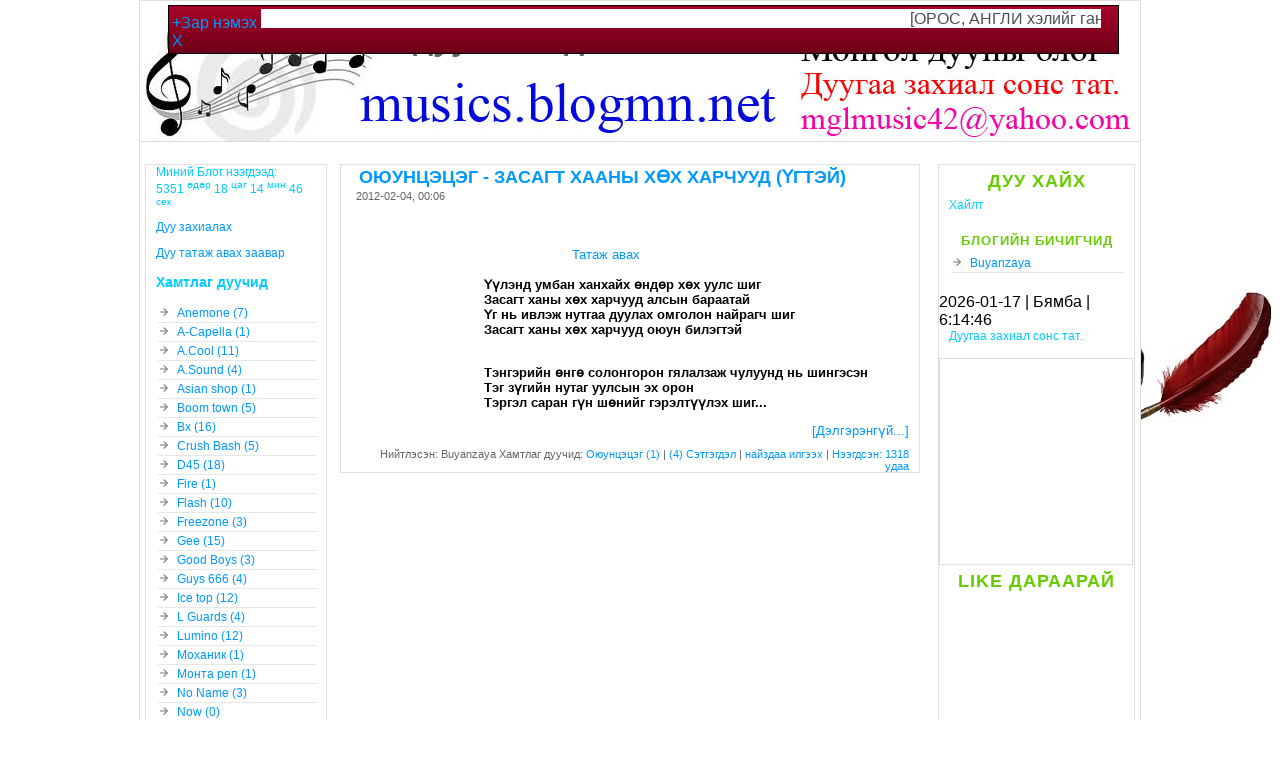

--- FILE ---
content_type: text/html; charset=UTF-8
request_url: https://musics.blogmn.net/%D0%9E%D1%8E%D1%83%D0%BD%D1%86%D1%8D%D1%86%D1%8D%D0%B3%2B%281%29/
body_size: 17457
content:
<!DOCTYPE html PUBLIC "-//W3C//DTD XHTML 1.0 Transitional//EN"
"http://www.w3.org/TR/xhtml1/DTD/xhtml1-transitional.dtd">
<html xmlns="http://www.w3.org/1999/xhtml">
<head>
<meta http-equiv="Content-Type" content="text/html; charset=utf-8" />
<meta name="keywords" content="Хайсан дуугаа эндээс..." />
<meta name="Description" content="Хайсан дуугаа эндээс..." />
<title>Хайсан дуугаа эндээс...</title>

<style type="text/css">
body {
	font-family: Arial,Helvetica, sans-serif;
	font-size: 100%;
	text-align: left;
	padding: 0;
	margin: 0;
	background-color: #ffffff;
        background-image: url(https://www.blogmn.net/images/pen.jpg);
        background-position: center right; 
        background-repeat: no-repeat; 
        background-attachment: fixed;
}


#box {
	background-color: #fff;
	width: 1000px;
        margin-left: auto;
        margin-right: auto;
        border: 1px solid #dfdfdf;
}

#menu {
	width: 800px;
	float: right;
	background-color: #FFFFFF;
	text-align: left;
	margin: 0px 0px 10px 0px;
        z-index: 999;
}

#menu2 {
	width: 195px;
	float: right;
	border: 1px solid #dfdfdf;
	background-color: #FFFFFF;
	text-align: left;
	margin: 0px 5px 10px 5px;
}

#menu1 {
	width: 180px;
	float: left;
	border: 1px solid #dfdfdf;
	background-color: #FFFFFF;
	text-align: left;
	margin: 0px 5px 10px 5px;
}

#boxblog {
width: 580px;
	margin: 0px 0px 0px 0px;
	background-color: #FFF;
}

#footer {
background-color: #fff;
border-top: 1px solid #dbdbdb;
height: 60px;
clear: both;
text-align: center;
}

#credits {
	font-size: 0.75em;
	text-align: center;
	padding-top: 10px;
	color:  #00CC00;
}


/* ---------------------------------
LINKS STYLE
--------------------------------- */

a:link, a:visited {
	color: #0099FF;
	text-decoration: none;
}

a:hover, a:focus, a:active {
	color: #999;
	text-decoration: underline;
}

a:focus, a:active {
color: #ee369d;
text-decoration: underline;
}

a img {border: 0px;}

#head h1 a:link, #head h1 a:visited {
color: #666;
text-decoration: none;
}

#head h1 a:hover, #head h1 a:focus, #head h1 a:active {
	color: #666;
	text-decoration: none;
}


/* ---------------------------------
LISTS STYLE
--------------------------------- */

.post ul {
list-style-image: url(https://www.blogmn.net/images/templates/img/92-list.gif);
margin: 5px 0px 5px 25px;
padding-left: 2px;
}

.post li {
background: transparent;
padding: 0px;
}


.boxmenu ul {
list-style-image: url(https://www.blogmn.net/images/templates/img/92-list.gif);

margin: 5px 0px 5px 0px;
padding-left: 2px;
list-style-position: inside;
}

.boxmenu li {
background: transparent;
padding: 2px 0px;
border-bottom: 1px solid #e6e7e8;
}



/* ---------------------------------
VARIOUS CLASSES
--------------------------------- */

input,textarea {
	background-color: #FFF;
	color: #0099FF;
	border: 1px solid #dfdfdf;
	margin: 2px 0px;
}

blockquote {
background-color: transparent;
padding: 10px;
font-style: oblique;
margin-left: 10%;
margin-right: 10%;
}

#avatar {padding: 0px; border: 2px solid #dfdfdf; margin-right: 10px;}

.center {text-align: center; }

.clear_l {clear:left;}



/* ---------------------------------
BLOG TITLE STYLE
--------------------------------- */

#head {
	background: #fff url(https://www.blogmn.net/uploads/b/Buyanzaya/21922.jpg) top repeat-x;
	height: 140px;
	border-bottom: 1px solid #dbdbdb;
	margin-bottom: 15px;
padding-top: 0px;
}

#headerImageLeft {
background: transparent url(https://www.blogmn.net/uploads/b/Buyanzaya/21922.jpg) top left no-repeat;
height: 140px;
}

#headerImageRight {
background: transparent url(https://www.blogmn.net/uploads/b/Buyanzaya/21922.jpg) top right no-repeat;
height: 140px;
}

#head h1{
font-family: MonFnt05, 'Century Gothic', Sans-serif;
font-size: 2em;
font-weight: bold;
text-align: left;
text-decoration: none;
padding: 20px 0px 0px 150px;
margin: 0;
}

#blogdescription {
	font-family: MonFnt05, 'Century Gothic', Sans-serif;
	font-size: medium;
	letter-spacing: 1px;
	color: #999;
	text-align: left;
	margin: -15px 120px 0px 300px;
}

/* ---------------------------------
MENU STYLE
--------------------------------- */

.boxmenu {
	margin: 0px;
	text-align: left;
	padding: 0px 10px 15px 10px;
	background-color: #FFFFFF;
        font-size: 0.75em;
	line-height: 1.2;
	color: #00CCFF;
}

#menu h3{
	font-family:'Century Gothic', Sans-serif;
	color: #6C0;
	letter-spacing: 1px;
	font-size: 1.1em;
	margin: 5px 0px 5px 0px;
	padding: 1px 0px;
	text-transform: uppercase;
	text-align: center;
}


/* ---------------------------------
POST STYLE
--------------------------------- */

.post {
border: 1px solid #dfdfdf;
background-color: #fff;
margin: 0px 0px 10px 0px;
padding-right: 10px;
clear: left;
z-index: 1;
}

.single {
	margin-left: 5px;
	border-left: 1px solid #099ff;
	padding: 0px 0px 0px 10px;
}

.post h2 {
font-family:'Century Gothic', Sans-serif;
color: #99cc33;
font-size: 1.1em;
margin: 0px;
padding: 2px 3px;
text-transform: uppercase;
text-align: left;
}

.datepost {
color: #666666;
font-size: 0.7em;
text-align: left;
margin-bottom: 10px;
}

.data-bottom {
color: #666666;
font-size: 0.7em;
text-align: right;
}

.text {
color: #666666;
font-size: 0.81em;
text-align: justify;
margin: 0px 0px 10px 0px;
line-height: 1.2;
}

/* ---------------------------------
POST AVATAR STYLE
--------------------------------- */

.boxpost{
float: left;
width: 60px;
font-size: 0.75em;
}

.boxpost img {
background-color: #fff;
width:50px;
height: 50px;
border: 1px solid #dfdfdf;
}

/* ---------------------------------
CALENDAR STYLE
--------------------------------- */

table.calendar { border: 0; background-color: transparent; width: 180px; color: #666666;}

table.calendar th { height: 10px; font-size: 7pt; text-align: center; border: 0px;}

table.calendar td { width: 19px; height: 10px; font-size: 9pt; text-align: center; border: 0px; }

table.calendar .calendar-month { font-weight: bold; margin-top: 3px; font-size: 10pt; text-align: center; margin-bottom: 5px; }

table.calendar .calendar-month a { text-decoration: none; }

table.calendar .calendar-prev { font-weight: normal; }

table.calendar .calendar-next { font-weight: normal; }

table.calendar td.linked-day { font-weight: bold; background-color: transparent;}

table.calendar td.linked-day a { text-decoration: none; color: #114d7e; }

table.calendar td.linked-day a:hover { text-decoration: none; color: #114d7e; border: 1px solid #114d7e;}

table.prevnext { width: 100%; margin-top: .3em; }

table.prevnext td { font-size: smaller; }

table.prevnext td a { text-decoration: none; }

/* ---------------------------------
NAVIGATION STYLE
--------------------------------- */

.navigation {
color: #666666;
margin-bottom: 10px;
margin-top: 4px;
text-align: center;
font-size: 0.81em;
}

.navigation a:link, .navigation a:visited {
border: 1px solid #dfdfdf;
background-color: #fff;
padding: 1px 3px;
}

/* ---------------------------------
COMMENTS STYLE
--------------------------------- */

h3#comments {
font-family:'Century Gothic', Sans-serif;
color: #0aa8d8;
font-size: 1.10em;
font-weight: bold;
margin: 15px 0px;
padding: 3px 3px;
text-transform: uppercase;
text-align: left;
}

.boxcomment {
margin-top: 1em;
background:transparent;
padding: 5px;
background-color: #f5f5f5;
border: 1px solid #dfdfdf;
}

.post-comment {

font-size: 0.88em;
margin: 0px;
padding: 2px 3px;
text-align: right;
float: right;
}

.comment-title {
text-align: left;
font-size: 0.90em;
margin-bottom: 5px;
padding-bottom: 5px;
border-bottom: 1px solid #fff;
color: #999;
font-weight:bold;
}

.data-comments {
background: transparent;
text-align: left;
color: #999999;
margin: 0px;
font-size: 0.81em;
}

.comment-body{
color: #666666;
font-size: 0.75em;
text-align: left;
margin: 0px 0px 10px 0px;
}

.linkheader{ 
	margin-bottom: 10px; 
	text-transform: uppercase;

	cursor: hand;
	background-image: url(https://www.blogmn.net/images/links.jpg);
	background-repeat: no-repeat;
	background-position: left;
}

</style>

<link rel='shortcut icon' href='https://www.blogmn.net/images/blogmn.ico' />

<script type="text/javascript">
function fixImgs(whichId, maxW) {
  var pix=document.getElementById(whichId).getElementsByTagName('img');
  for (i=0; i<pix.length; i++) {
    w=pix[i].width;
    h=pix[i].height;
    if (w > maxW) {
      f=1-((w - maxW) / w);
      pix[i].width=w * f;
      pix[i].height=h * f;
    }
  }
}


function addLoadEvent(func) {
  var oldonload = window.onload;
  if (typeof window.onload != 'function') {
    window.onload = func;
  } else {
    window.onload = function() {
      if (oldonload) {
        oldonload();
      }
      func();
    }
  }
}

addLoadEvent(function() {
  fixImgs('post-text', 108);  // ('element ID', maximum width)
});
</script>

<link href="https://www.dusal.net/css/commentbox.css" rel="stylesheet" type="text/css" />

<script src="//www.blogmn.net/js/jquery-1.11.2.min.js" type="text/javascript"></script>
<script src="//www.blogmn.net/js/jquery-migrate-1.2.1.min.js" type="text/javascript"></script>

<!-- Mathjax start -->
<script type="text/x-mathjax-config">
MathJax.Hub.Config({
  skipStartupTypeset: true,
  tex2jax: {inlineMath: [['$','$'], ['\\(','\\)']]}
});
var HUB = MathJax.Hub;
HUB.Queue(["Typeset", HUB, ".math-formula"]);
</script>
<script type="text/javascript" async src="//cdnjs.cloudflare.com/ajax/libs/mathjax/2.7.4/MathJax.js?config=TeX-AMS_HTML"></script>
<!--Mathjax end -->
    </head>

<body>

<!-- START BLOG BODY -->

    <div id="box">

<!-- START HEADER -->

        <div id="head">
    <div id="headerImageLeft"><div id="headerImageRight">


        <h1><a href="https://musics.blogmn.net/" title="Нүүр хуудас">Хайсан дуугаа эндээс...</a></h1>

        <div id="blogdescription"></div>

    </div>
    </div>

</div>

<p><style type="text/css">

#topbar{
position:absolute;
border: 1px solid black;
padding: 3px;
background: #a90329; /* Old browsers */
background: -moz-linear-gradient(top, #a90329 0%, #8f0222 44%, #6d0019 100%); /* FF3.6+ */
background: -webkit-gradient(linear, left top, left bottom, color-stop(0%,#a90329), color-stop(44%,#8f0222), color-stop(100%,#6d0019)); /* Chrome,Safari4+ */
background: -webkit-linear-gradient(top, #a90329 0%,#8f0222 44%,#6d0019 100%); /* Chrome10+,Safari5.1+ */
background: -o-linear-gradient(top, #a90329 0%,#8f0222 44%,#6d0019 100%); /* Opera11.10+ */
background: -ms-linear-gradient(top, #a90329 0%,#8f0222 44%,#6d0019 100%); /* IE10+ */
filter: progid:DXImageTransform.Microsoft.gradient( startColorstr='#a90329', endColorstr='#6d0019',GradientType=0 ); /* IE6-9 */
background: linear-gradient(top, #a90329 0%,#8f0222 44%,#6d0019 100%); /* W3C */
width: 943px;
visibility: hidden;
z-index: 100;
}

</style>

<script type="text/javascript">

/***********************************************
* Floating Top Bar script- © Dynamic Drive (www.dynamicdrive.com)
* Sliding routine by Roy Whittle (http://www.javascript-fx.com/)
* This notice must stay intact for legal use.
* Visit http://www.dynamicdrive.com/ for full source code
***********************************************/

var persistclose=0 //set to 0 or 1. 1 means once the bar is manually closed, it will remain closed for browser session
var startX = 100 //set x offset of bar in pixels
var startY = 5 //set y offset of bar in pixels
var verticalpos="fromtop" //enter "fromtop" or "frombottom"

function iecompattest(){
return (document.compatMode && document.compatMode!="BackCompat")? document.documentElement : document.body
}

function get_cookie(Name) {
var search = Name + "="
var returnvalue = "";
if (document.cookie.length > 0) {
offset = document.cookie.indexOf(search)
if (offset != -1) {
offset += search.length
end = document.cookie.indexOf(";", offset);
if (end == -1) end = document.cookie.length;
returnvalue=unescape(document.cookie.substring(offset, end))
}
}
return returnvalue;
}

function closebar(){
if (persistclose)
document.cookie="remainclosed=1"
document.getElementById("topbar").style.visibility="hidden"
}

function staticbar(){
barheight=document.getElementById("topbar").offsetHeight
var ns = (navigator.appName.indexOf("Netscape") != -1) || window.opera;
var d = document;
function ml(id){
var el=d.getElementById(id);
if (!persistclose || persistclose && get_cookie("remainclosed")=="")
el.style.visibility="visible"
if(d.layers)el.style=el;
el.sP=function(x,y){this.style.center=x+"px";this.style.top=y+"px";};
el.x = startX;
if (verticalpos=="fromtop")
el.y = startY;
else{
el.y = ns ? pageYOffset + innerHeight : iecompattest().scrollTop + iecompattest().clientHeight;
el.y -= startY;
}
return el;
}
window.stayTopLeft=function(){
if (verticalpos=="fromtop"){
var pY = ns ? pageYOffset : iecompattest().scrollTop;
ftlObj.y += (pY + startY - ftlObj.y)/8;
}
else{
var pY = ns ? pageYOffset + innerHeight - barheight: iecompattest().scrollTop + iecompattest().clientHeight - barheight;
ftlObj.y += (pY - startY - ftlObj.y)/8;
}
ftlObj.sP(ftlObj.x, ftlObj.y);
setTimeout("stayTopLeft()", 10);
}
ftlObj = ml("topbar");
stayTopLeft();
}

if (window.addEventListener)
window.addEventListener("load", staticbar, false)
else if (window.attachEvent)
window.attachEvent("onload", staticbar)
else if (document.getElementById)
window.onload=staticbar
</script></p>
<table align="center" width="950">
<tbody>
<tr>
<td>
  <div id="topbar"><a href="ymsgr:sendIM?mglmusic42@yahoo.com">+Зар нэмэх</a> <font color="#495054"><marquee onmouseover="this.stop()" onmouseout="this.start()" width="840px" scrollamount="5" bgcolor="#ffffff"> [ОРОС, АНГЛИ хэлийг ганцаарчлан найдвартай заана.ЖИЧ:Анхан, дунд, гүнзгий шат мөн, яриа.УТАС:98635550] <> [Та зар нэмэх дээр дарж зараа өгөөрэй.Бид таны зарыг үнэгүй урсгаж өгөх болно.] </marquee></font> <a onClick="closebar(); return false" href="">X</a></div>
</td>
</tr>
</tbody>
</table>

<!-- END HEADER -->


<!-- START MENU -->

<div id="menu">

<!-- START MENU 2 -->

<script src="http://h1.flashvortex.com/display.php?id=2_1348215019_14460_415_0_580_90_9_1_70" type="text/javascript"></script>

<div id="menu2">
<!-- START CONTENT MENU -->

<h3>Дуу хайх</h3>
<div class="boxmenu">
<div id="cse" style="width: 100%;">Хайлт</div>
<script src="http://www.google.com/jsapi" type="text/javascript"></script>
<script type="text/javascript"> 
  google.load('search', '1', {style : google.loader.themes.V2_DEFAULT});
  google.setOnLoadCallback(function() {
    var customSearchOptions = {};  var customSearchControl = new google.search.CustomSearchControl(
      '017447071572757252498:i2jshklocke', customSearchOptions);
    customSearchControl.setResultSetSize(google.search.Search.FILTERED_CSE_RESULTSET);
    customSearchControl.draw('cse');
  }, true);
</script>

</div>
<div class="boxmenu">
<h3>Блогийн бичигчид</h3>
<ul>
<li><a href='https://musics.blogmn.net/profiles/Buyanzaya/' target="_blank">Buyanzaya</a></li>
</ul>
</div>

<font color="#"> <span id="clock"> <script language="JavaScript">
var dayarray=new Array("Ням", "Даваа","Мягмар","Лхагва","Пvрэв","Баасан","Бямба")
var montharray=new Array("01","02","03","04","05","06","07","08","09","10","11","12")
function getthedate() {
var mydate=new Date()
var year=mydate.getFullYear()
var day=mydate.getDay()
var month=mydate.getMonth()
var daym=mydate.getDate()
if (daym < 10) {
daym="0"+daym
}
var hours=mydate.getHours()
var minutes=mydate.getMinutes()
var seconds=mydate.getSeconds()
if (hours==0) {
hours=12
}
if (minutes<=9) {
minutes="0"+minutes
}
if (seconds<=9) {
seconds="0"+seconds
}
var cdate= year+"-"+montharray[month]+"-"+daym+" | "+dayarray[day]+" "+"|"+" "+hours+":"+minutes+":"+seconds
if (document.all)
document.all.clock.innerHTML=cdate
else if (document.getElementById)
document.getElementById("clock").innerHTML=cdate
else
document.write(cdate)
}
if (!document.all&&!document.getElementById)
getthedate()
function goforit() {
if (document.all||document.getElementById)
setInterval("getthedate()",1000)
}
window.onload=goforit
now = new Date
if (now.getHours() < 5) {
  document.write("Vдшийн мэнд!")
}
else if (now.getHours() < 12) {
  document.write("Өглөөний мэнд!")
}
else if (now.getHours() < 18) {
  document.write("Өдрийн мэнд!")
}
else {
  document.write("Оройн мэнд!")
}

</script> </span> </font>

<div class="boxmenu">
Дуугаа захиал сонс тат.
</div>

<!-- Санал асуулгын эхлэл -->
<iframe name="blogmnpollbox" id="blogmnpollbox" src="https://www.blogmn.net/widgets/pollbox/poll1/index.php?pollID=91&width=160px&css=http%3A%2F%2Fwww.blogmn.net%2Fwidgets%2Fpollbox%2Fpoll1%2Fdefault.css" style="border: 1px solid #dfdfdf; background: #fff; height:205px; width:192px;"></iframe>
<!-- Санал асуулгын төгсгөл -->

<h3>Like Дараарай</h3>
<iframe src="//www.facebook.com/plugins/likebox.php?href=https%3A%2F%2Fwww.facebook.com%2Fmusics.blogmn.net&width=195&height=240&colorscheme=light&show_faces=true&header=true&stream=false&show_border=true" scrolling="no" frameborder="0" style="border:none; overflow:hidden; width:195px; height:240px;" allowTransparency="true"></iframe>

<!-- Санал асуулгын эхлэл -->
<iframe name="blogmnpollbox" id="blogmnpollbox" src="https://www.blogmn.net/widgets/pollbox/poll1/index.php?pollID=126&width=160px&css=http%3A%2F%2Fwww.blogmn.net%2Fwidgets%2Fpollbox%2Fpoll1%2Fdefault.css" style="border: 1px solid #dfdfdf; background: #fff; height:260px; width:192px;"></iframe>
<!-- Санал асуулгын төгсгөл -->

<!-- Санал асуулгын эхлэл -->
<iframe name="blogmnpollbox" id="blogmnpollbox" src="https://www.blogmn.net/widgets/pollbox/poll1/index.php?pollID=125&width=160px&css=http%3A%2F%2Fwww.blogmn.net%2Fwidgets%2Fpollbox%2Fpoll1%2Fdefault.css" style="border: 1px solid #dfdfdf; background: #fff; height:200px; width:192px;"></iframe>
<!-- Санал асуулгын төгсгөл -->

<h3>Чат</h3>
<!-- BEGIN CBOX - www.cbox.ws - v001 -->
<div id="cboxdiv" style="text-align: center; line-height: 0">
<div><iframe frameborder="0" width="192" height="300" src="http://www6.cbox.ws/box/?boxid=584562&boxtag=q83jmk&sec=main" marginheight="2" marginwidth="2" scrolling="auto" allowtransparency="yes" name="cboxmain6-584562" style="border:#ababab 1px solid;" id="cboxmain6-584562"></iframe></div>
<div><iframe frameborder="0" width="200" height="75" src="http://www6.cbox.ws/box/?boxid=584562&boxtag=q83jmk&sec=form" marginheight="2" marginwidth="2" scrolling="no" allowtransparency="yes" name="cboxform6-584562" style="border:#ababab 1px solid;border-top:0px" id="cboxform6-584562"></iframe></div>
</div>
<!-- END CBOX -->

<h3>Манай чаатад тавтай морил</h3>

<a href="http://mglmusic.do.am/" target="_blank"><img src="http://i.imgur.com/At2pU.gif" alt='Create your own banner at mybannermaker.com!' border=0 /></a><br>

<h3>Найз сайтууд</h3>

<marquee onmouseout="this.start()" direction="up" align="left" loop="true" onmouseover="this.stop()" behavior="scroll" scrollamount="2" scrolldelay="2" height="150" valign="bottom" width="180"<a href="http://www.chuluut.ucoz.com" target="_blank"><img src="http://i.imgur.com/KyQ6t.gif" alt='Create your own banner at mybannermaker.com!' border=0 /></a><br> <div> </marquee>

<a href="http://cool-mgl.ucoz.net/" target="_blank" title="Та манай сайтад баннер байршуулах боломжтой"><img src="https://www.blogmn.net/uploads/b/badarchjak/22012.png" width="180"/></a>

<div class="boxmenu">
<h3>Шинэ сэтгэгдлүүд</h3>
<ul><li><a href='https://musics.blogmn.net/76443/adarsuren-terhiin-tsagaan-nuur.html?#c653950'>Адарсүрэн - Тэрхийн цагаан нуур</a> бичлэгт <b>Бадам-Очир (зочин):</b>  </li>
    <li><a href='https://musics.blogmn.net/117195/gala-shided-uvul-.html?#c644995'>Gala Шидэд өвөл </a> бичлэгт <b>Зочин:</b> ' or 1=1--  </li>
    <li><a href='https://musics.blogmn.net/79713/boldbaatar-hulchuu-setgel.html?#c629911'>Болдбаатар - Хөлчүү сэтгэл</a> бичлэгт <b>Зочин:</b> en yadiin  </li>
    <li><a href='https://musics.blogmn.net/94710/bold-&amp;-rokit-bay-uulen-domog-(ugtei).html?#c609250'>Болд & Rokit bay - Үүлэн домог (Үгтэй)</a> бичлэгт <b>Зочин:</b> goy2 aimr  </li>
    <li><a href='https://musics.blogmn.net/80309/margad-erdene-anhnii-hairiin-duu-(ugtei).html?#c608313'>Маргад-Эрдэнэ - Анхны хайрын дуу (Үгтэй)</a> бичлэгт <b>Зочин:</b> </li>
    <li><a href='https://musics.blogmn.net/76443/adarsuren-terhiin-tsagaan-nuur.html?#c585810'>Адарсүрэн - Тэрхийн цагаан нуур</a> бичлэгт <b>Тэрхийн цагаан нуур (зочин):</b> Татаж</li>
    <li><a href='https://musics.blogmn.net/73035/duu-zahialah.html?#c555843'>Дуу захиалах</a> бичлэгт <b>Зочин:</b> zurhnii limbechin busgui duug anh duulsan L.</li>
    <li><a href='https://musics.blogmn.net/75033/chinbolor-argand-mini-oroogui-hair.html?#c555811'>Чинболор - Арганд минь ороогүй хайр</a> бичлэгт <b>Зочин:</b> goe</li>
    <li><a href='https://musics.blogmn.net/91435/margad-erdene-bayartai.html?#c477721'>Маргад-Эрдэнэ - Баяртай</a> бичлэгт <b>Зочин:</b> Писда үг нь хаана байна</li>
    <li><a href='https://musics.blogmn.net/94424/banzragch-orchlond-gantshan-eej.html?#c473233'>Банзрагч - Орчлонд ганцхан ээж</a> бичлэгт <b>Адьяасүрэн (зочин):</b> энэ гое дуу  </li>
    <li><a href='https://musics.blogmn.net/91435/margad-erdene-bayartai.html?#c463041'>Маргад-Эрдэнэ - Баяртай</a> бичлэгт <b>Зочин:</b> </li>
    <li><a href='https://musics.blogmn.net/75269/a.munhbat-malchin-zayaa.html?#c387414'>А.Мөнхбат - Малчин заяа</a> бичлэгт <b>Сумъяатунагалаг (зочин):</b> </li>
    <li><a href='https://musics.blogmn.net/77323/urnaa-shuniin-unselt.html?#c368078'>Урнаа - Шөнийн үнсэлт</a> бичлэгт <b>Зочин:</b> VG N BNU      </li>
    <li><a href='https://musics.blogmn.net/94426/mixx-es-zaluu-(making-the-band-3)-(ugtei).html?#c337221'>MixX - Эс залуу (Making the band 3) (Үгтэй)</a> бичлэгт <b>Зочин:</b> Bi duulnaa carmainaa suiiii  </li>
    </ul>
</div>

<h3>Сурталчилгаа</h3>

<h3>Улаанбаатар цаг агаар</h3>
<param name="allowScriptAccess" value="always" /><param name="allowFullScreen" value="false" /><param name="wmode" value="transparent" /><param name="movie" value="http://weather.bamdaa.com/weather.v3.swf?width=180&height=150&province=MGXX0003&bgcolor=0x080808%3A0x130fd9&cornerradius=9&changebgcolor=0&lng=mn" /><param name="quality" value="high" /><embed src="http://weather.bamdaa.com/weather.v3.swf?width=180&height=150&province=MGXX0003&bgcolor=0x080808%3A0x130fd9&cornerradius=9&changebgcolor=0&lng=mn" quality="high" width="190" height="160" wmode="transparent" name="weather" align="middle" allowScriptAccess="always" allowFullScreen="false" type="application/x-shockwave-flash" pluginspage="http://www.adobe.com/go/getflashplayer" /></object>

<h3>Орчуулга хийх</h3>
<!--Start of Martdictionary--><SCRIPT LANGUAGE="JavaScript">function changeAction() {document.mart_Form.action ="http://translate.mart.mn/#"+document.mart_Form.wdirection.value+"|"+document.mart_Form.wsearch.value; var pair=document.mart_Form.wdirection.value.split("|",2); document.mart_Form.sl.value=pair[0]; document.mart_Form.tl.value=pair[1];}</script><h3 style="font-family: Arial, Tahoma, sans-serif; font-size: 14pt; color: #1536B5; font-weight: bold; margin: 4px 4px 4px 34px" mce_style="font-family: Arial, Tahoma, sans-serif; font-size: 14pt; color: #1536B5; font-weight: bold; margin: 4px 4px 4px 34px">Mart dictionary</h3> <div style="background:url(http://translate.mart.mn/images/mart.png) no-repeat; padding-left:34px; font-family: Arial, Tahoma, sans-serif; font-size: 12px;font-weight: 300;" mce_style="background:url(pix/icon_32.png) no-repeat; padding-left:34px; font-family: Arial, Tahoma, sans-serif; font-size: 12px;font-weight: 300;"> <form action="http://translate.mart.mn/#en|mn" method="post" name="mart_Form" id="mart_Form"> <select name="wdirection" style="border:1px solid #CCCCCC; background-color: #FFFFFF; color: black; margin:0 0 4px 0; width:140px"> <option value="en|mn" selected>English-Mongolian</option> <option value="mn|en">Mongolian-English</option>  <option value="ja|mn">Japanese-Mongolian</option><option value="mn|ja">Mongolian-Japanese</option><option value="de|mn">German-Mongolian</option><option value="mn|de">Mongolian-German</option><option value="ko|mn">Korean-Mongolian</option><option value="mn|ko">Mongolian-Korean</option><option value="ru|mn">Russian-Mongolian</option><option value="mn|ru">Mongolian-Russian</option><option value="zh-CN|mn">Chinese-Mongolian</option><option value="mn|zh-CN">Mongolian-Chinese</option>   </select><br/>     <input name="wsearch" value="" size="15" maxlength="100" accesskey="q" title="Enter text here" style="border:1px solid #CCCCCC; background-color: #FFFFFF; color: black; margin:0 0 4px 0" mce_style="border:1px solid #CCCCCC; background-color: #FFFFFF; color: black; margin:0 0 4px 0"><br/> <input type="submit" name="widgettrans" value="Translate" onClick="changeAction();" style="border: solid 1px #DFDFDF; font-weight: bold; font-size: 11px; width: 90px"> <input name="sl" id ="sl" type="hidden" value="en"><input name="tl" id ="tl" type="hidden" value="mn"></form> </div><!--End of Martdictionary-->

<h3>Холбоо барих</h3>

<h3>Онлайнаар</h3>
<object allowscriptaccess="always" type="application/x-shockwave-flash" data="http://dirne.xmlrequest.info/clock.swf?id=1201485_2" width="192" height="200" wmode="transparent"><param name="allowscriptaccess" value="always" /><param name="movie" value="http://dirne.xmlrequest.info/clock.swf?id=1201485_2" /><param name="wmode" value="transparent" /><embed src="http://dirne.xmlrequest.info/clock.swf?id=1201485_2" type="application/x-shockwave-flash" allowscriptaccess="always" wmode="transparent" width="192" height="200" /><video width="192" height="200"><a title="バイナリー" style="text-decoration:underline;font-style:normal;font-size:12px;" href="http://www.binaryoptionjp.com/">バイナリー</a></video></object>

<div class="boxmenu">		                    
<!-- widget start -->
<!-- Энэ хэсэгт хажуу хэсэгт оруулах нэмэлтийн кодоо оруулна уу! -->
<!-- widget end -->	
</div> 	

    <div class="boxmenu">
    <ul>
    <li><a href="https://musics.blogmn.net/feeds/posts/"><img src="https://www.blogmn.net/images/rss_feed.gif" border="0" /> Бичлэг тандагч</a> </li>
    <li><a href="https://musics.blogmn.net/feeds/comments/"><img src="https://www.blogmn.net/images/rss_feed.gif" border="0" /> Сэтгэгдэл тандагч</a></li>
    </ul>

    </div>

<div class="boxmenu">
<div id="credits">5418292 Дахь зочин та боллоо.Дараа дахин зочлоорой. 
</div>

<div id="credits">2011-2019 © <a href="http://www.musics.blogmn.net">www.musics.blogmn.net</a> </div>
</div>


<!-- END CONTENT MENU -->
</div>

<div id="boxblog">

    


    <div id="post-text"><a name='e83268'></a>

    <div class="post">

    <div class="single">


    <h2><a href="https://musics.blogmn.net/83268/oyuuntsetseg-zasagt-haanii-huh-harchuud-(ugtei).html" title="Оюунцэцэг - Засагт хааны хөх харчууд (Үгтэй)">Оюунцэцэг - Засагт хааны хөх харчууд (Үгтэй)</a></h2>

    <div class="datepost">2012-02-04, 00:06</div>

    <div class="text">
                <div id="post-intro-txt">
                <embed height="20" width="545" src="http://www.4shared.com/embed/1116130268/69823293" allowfullscreen="false" allowscriptaccess="always" type="application/x-shockwave-flash"></embed><br /><br />                                                      <a href="http://www.4shared.com/mp3/V1Fg0nPm/Oyuntsetseg_-_Zasagt_haanii_ho.html">Татаж авах</a><br />                  <br />                                <strong><span style="color: rgb(0, 0, 0);">Үүлэнд умбан ханхайх өндөр хөх уулс шиг<br />                                 Засагт ханы хөх харчууд алсын бараатай<br />                                Үг нь ивлэж нутгаа дуулах омголон найрагч шиг<br />                                Засагт ханы хөх харчууд оюун билэгтэй </span></strong><br /><p><strong><span style="color: rgb(0, 0, 0);">    <br />                                Тэнгэрийн өнгө солонгорон гялалзаж чулуунд нь шингэсэн <br />                                Тэг зүгийн нутаг уулсын эх орон <br />                                   Тэргэл саран гүн шөнийг гэрэлтүүлэх шиг...</span></strong></p>
                </div><div align="right" class="readmore_link"><a href="https://musics.blogmn.net/83268/oyuuntsetseg-zasagt-haanii-huh-harchuud-(ugtei).html">[Дэлгэрэнгүй...]</a></div></div>

    <div class="data-bottom">Нийтлэсэн: Buyanzaya Хамтлаг дуучид:  <a href='https://musics.blogmn.net/%D0%9E%D1%8E%D1%83%D0%BD%D1%86%D1%8D%D1%86%D1%8D%D0%B3%2B%281%29/' rel='nofollow'>Оюунцэцэг (1)</a> |
    <a href='https://musics.blogmn.net/set_bichih.php?w=musics&amp;e_id=83268'>(4) Сэтгэгдэл </a>  | <a href='https://musics.blogmn.net/sendlink'> найздаа илгээх </a> | <a href="https://musics.blogmn.net/83268/oyuuntsetseg-zasagt-haanii-huh-harchuud-(ugtei).html" title="Оюунцэцэг - Засагт хааны хөх харчууд (Үгтэй)">Нээгдсэн: 1318 удаа</a></div>

    </div></div>

    
</div>



    <div class="navigation">
    
    </div>


<!-- START ENTRY PAGE -->

    
</div>

</div>

<!-- START MENU 1 -->

<div id="menu1">
<div class="boxmenu">

<script type="text/javascript">

function dcountup(startingdate, baseunit){
    this.currentTime=new Date()
    this.startingdate=new Date(startingdate)
    this.timesup=false
    this.baseunit=baseunit
    this.start()
}

dcountup.prototype.oncountup=function(){} //default action for "oncountup"

dcountup.prototype.start=function(){
    var thisobj=this
    this.currentTime.setSeconds(this.currentTime.getSeconds()+1)
    var timediff=(this.currentTime-this.startingdate)/1000 //difference btw target date and current date, in seconds
    var oneMinute=60 //minute unit in seconds
    var oneHour=60*60 //hour unit in seconds
    var oneDay=60*60*24 //day unit in seconds
    var dayfield=Math.floor(timediff/oneDay)
    var hourfield=Math.floor((timediff-dayfield*oneDay)/oneHour)
    var minutefield=Math.floor((timediff-dayfield*oneDay-hourfield*oneHour)/oneMinute)
    var secondfield=Math.floor((timediff-dayfield*oneDay-hourfield*oneHour-minutefield*oneMinute))
    if (this.baseunit=="hours"){ //if base unit is hours, set "hourfield" to be topmost level
        hourfield=dayfield*24+hourfield
        dayfield="n/a"
    }
    else if (this.baseunit=="minutes"){ //if base unit is minutes, set "minutefield" to be topmost level
        minutefield=dayfield*24*60+hourfield*60+minutefield
        dayfield=hourfield="n/a"
    }
    else if (this.baseunit=="seconds"){ //if base unit is seconds, set "secondfield" to be topmost level
        var secondfield=timediff
        dayfield=hourfield=minutefield="n/a"
    }
    var result={days: dayfield, hours:hourfield, minutes:minutefield, seconds:secondfield}
    this.oncountup(result)
    setTimeout(function(){thisobj.start()}, 1000) //update results every second
}

</script>

<div id="cpcontainer"> </div>

<script type="text/javascript">

//SYNTAX: myvariable=new dcountup(past_date_and_time_string, "baseunit")
var princewedding=new dcountup("may 24, 2011 12:00:00", "days")

princewedding.oncountup=function(result){
    //result is an object containing the current count up date/time, updated every second
    //Available properties: result["өдөр"], result["цаг"], result["минут"], and result["секунд"]
    var mycountainer=document.getElementById("cpcontainer")
    mycountainer.innerHTML="Миний Блог нээгдээд: <br /><span class='dcountstyle'>"+result['days']+" <sup>өдөр</sup> "+result['hours']+" <sup>цаг</sup> "+result['minutes']+" <sup>мин</sup> "+result['seconds']+" <sup>сек</sup></span>"
}

</script>

<script>



//Link Description script- © Dynamic Drive (www.dynamicdrive.com)

//For full source code and TOS, visit http://www.dynamicdrive.com



//change link descriptions to your own. Extend as needed

var linktext=new Array()

linktext[0]=""

linktext[5]="Харилцах хаяг: Buyanzaya_888@yahoo.com"



var ns6=document.getElementById&&!document.all

var ie=document.all



function show_text(thetext, whichdiv){

if (ie) eval("document.all."+whichdiv).innerHTML=linktext[thetext]

else if (ns6) document.getElementById(whichdiv).innerHTML=linktext[thetext]

}



function resetit(whichdiv){

if (ie) eval("document.all."+whichdiv).innerHTML=' '

else if (ns6) document.getElementById(whichdiv).innerHTML=' '

}



</script>



<!-- show_text(index# of linktext[] to show, ID of div to write to) -->



<p>

<a onmouseover="show_text(0,'div1')" onmouseout="resetit('div1')" href="https://musics.blogmn.net/73035/duu-zahialah.html">Дуу захиалах</a>





<br/>

<span id="div1"> </span><i><span id="div2"> </span></i></p>


</script>



<!-- show_text(index# of linktext[] to show, ID of div to write to) -->



<p>

<a onmouseover="show_text(0,'div1')" onmouseout="resetit('div1')" href="https://musics.blogmn.net/79929/duu-tatah-zaavar.html">Дуу татаж авах заавар</a>





<br/>

<span id="div1"> </span><i><span id="div2"> </span></i></p>


 <h3>Хамтлаг дуучид</h3>

            <ul>
    <li><a href='https://musics.blogmn.net/Anemone%2B%287%29/'>Anemone (7)</a></li>
    
    <li><a href='https://musics.blogmn.net/A-Capella%2B%281%29/'>A-Capella (1)</a></li>
    
    <li><a href='https://musics.blogmn.net/A.Cool%2B%2811%29/'>A.Cool (11)</a></li>
    
    <li><a href='https://musics.blogmn.net/A.Sound%2B%284%29/'>A.Sound (4)</a></li>
    
    <li><a href='https://musics.blogmn.net/Asian%2Bshop%2B%281%29/'>Asian shop (1)</a></li>
    
    <li><a href='https://musics.blogmn.net/Boom%2Btown%2B%285%29/'>Boom town (5)</a></li>
    
    <li><a href='https://musics.blogmn.net/Bx%2B%2816%29/'>Bx (16)</a></li>
    
    <li><a href='https://musics.blogmn.net/Crush%2BBash%2B%285%29/'>Crush Bash (5)</a></li>
    
    <li><a href='https://musics.blogmn.net/D45%2B%2818%29/'>D45 (18)</a></li>
    
    <li><a href='https://musics.blogmn.net/Fire%2B%281%29/'>Fire (1)</a></li>
    
    <li><a href='https://musics.blogmn.net/Flash%2B%2810%29/'>Flash (10)</a></li>
    
    <li><a href='https://musics.blogmn.net/Freezone%2B%283%29/'>Freezone (3)</a></li>
    
    <li><a href='https://musics.blogmn.net/Gee%2B%2815%29/'>Gee (15)</a></li>
    
    <li><a href='https://musics.blogmn.net/Good%2BBoys%2B%283%29/'>Good Boys (3)</a></li>
    
    <li><a href='https://musics.blogmn.net/Guys%2B666%2B%284%29/'>Guys 666 (4)</a></li>
    
    <li><a href='https://musics.blogmn.net/Ice%2Btop%2B%2812%29/'>Ice top (12)</a></li>
    
    <li><a href='https://musics.blogmn.net/L%2BGuards%2B%284%29/'>L Guards (4)</a></li>
    
    <li><a href='https://musics.blogmn.net/Lumino%2B%2812%29/'>Lumino (12)</a></li>
    
    <li><a href='https://musics.blogmn.net/%D0%9C%D0%BE%D1%85%D0%B0%D0%BD%D0%B8%D0%BA%2B%281%29/'>Моханик (1)</a></li>
    
    <li><a href='https://musics.blogmn.net/%D0%9C%D0%BE%D0%BD%D1%82%D0%B0%2B%D1%80%D0%B5%D0%BF%2B%281%29/'>Монта реп (1)</a></li>
    
    <li><a href='https://musics.blogmn.net/No%2BName%2B%283%29/'>No Name (3)</a></li>
    
    <li><a href='https://musics.blogmn.net/Now%2B%280%29/'>Now (0)</a></li>
    
    <li><a href='https://musics.blogmn.net/Outlaw%2B%2813%29/'>Outlaw (13)</a></li>
    
    <li><a href='https://musics.blogmn.net/Quiza%2B%283%29/'>Quiza (3)</a></li>
    
    <li><a href='https://musics.blogmn.net/Sweetymotion%2B%288%29/'>Sweetymotion (8)</a></li>
    
    <li><a href='https://musics.blogmn.net/UB%2Bnight%2B%280%29/'>UB night (0)</a></li>
    
    <li><a href='https://musics.blogmn.net/Vanquish%2B%280%29/'>Vanquish (0)</a></li>
    
    <li><a href='https://musics.blogmn.net/Voice%2B%283%29/'>Voice (3)</a></li>
    
    <li><a href='https://musics.blogmn.net/%D0%90%D0%B3%D0%B8%D0%B9%D0%BC%D0%B0%D0%B0%2B%281%29/'>Агиймаа (1)</a></li>
    
    <li><a href='https://musics.blogmn.net/%D0%90%D0%B4%D0%B0%D1%80%D1%81%D2%AF%D1%80%D1%8D%D0%BD%2B%2810%29/'>Адарсүрэн (10)</a></li>
    
    <li><a href='https://musics.blogmn.net/%D0%90%D0%B9%D0%B7%D0%B0%D0%BC%2B%2811%29/'>Айзам (11)</a></li>
    
    <li><a href='https://musics.blogmn.net/%D0%90%D0%BB%D1%82%D0%B0%D0%BD%2B%D1%83%D1%80%D0%B0%D0%B3%2B%285%29/'>Алтан ураг (5)</a></li>
    
    <li><a href='https://musics.blogmn.net/%D0%90%D0%BB%D1%82%D0%B0%D0%BD%D1%86%D1%8D%D1%86%D1%8D%D0%B3%2B%286%29/'>Алтанцэцэг (6)</a></li>
    
    <li><a href='https://musics.blogmn.net/%D0%90%D0%BC%D0%B0%D1%80%D1%85%D2%AF%D2%AF%2B%289%29/'>Амархүү (9)</a></li>
    
    <li><a href='https://musics.blogmn.net/%D0%90%D0%BC%D0%B8%2B%281%29/'>Ами (1)</a></li>
    
    <li><a href='https://musics.blogmn.net/%D0%90%D0%BD%D1%83%2B%28%D0%A3%D1%80%D0%B0%D0%BD%D1%85%D0%BE%D0%BB%D0%B1%D0%BE%D0%BE%29%2B%284%29/'>Ану (Уранхолбоо) (4)</a></li>
    
    <li><a href='https://musics.blogmn.net/%D0%90%D0%BD%D1%85%D0%B0%D0%B0%2BAnD%2B%D0%A5%D0%B0%D0%BB%D0%B8%D1%83%D0%BD%2B%286%29/'>Анхаа AnD Халиун (6)</a></li>
    
    <li><a href='https://musics.blogmn.net/%D0%90%D1%80%D0%B8%D1%83%D0%BD%D0%B0%D0%B0%2B%28%D0%9C%D0%A3%D0%93%D0%96%29%2B%2813%29/'>Ариунаа (МУГЖ) (13)</a></li>
    
    <li><a href='https://musics.blogmn.net/%D0%91%D0%B0%D0%B0%D1%81%D0%B0%D0%BD%D0%B4%D0%BE%D1%80%D0%B6%2B%283%29/'>Баасандорж (3)</a></li>
    
    <li><a href='https://musics.blogmn.net/%D0%91%D0%B0%D0%B0%D1%81%D0%B0%D0%BD%D0%B6%D0%B0%D0%B2%2B%281%29/'>Баасанжав (1)</a></li>
    
    <li><a href='https://musics.blogmn.net/%D0%91%D0%B0%D0%BD%D0%B7%D1%80%D0%B0%D0%B3%D1%87%2B%2818%29/'>Банзрагч (18)</a></li>
    
    <li><a href='https://musics.blogmn.net/%D0%91%D0%B0%D1%80%D1%85%D2%AF%D2%AF%2B%281%29/'>Бархүү (1)</a></li>
    
    <li><a href='https://musics.blogmn.net/%D0%91%D0%B0%D1%82%D0%B1%D0%B0%D1%8F%D1%80%2B%28%D0%9C%D0%A3%D0%93%D0%96%29%2B%286%29/'>Батбаяр (МУГЖ) (6)</a></li>
    
    <li><a href='https://musics.blogmn.net/%D0%91%D0%B0%D1%82%D0%B1%D0%BE%D0%BB%D0%B4%2B%284%29/'>Батболд (4)</a></li>
    
    <li><a href='https://musics.blogmn.net/%D0%91%D0%B0%D1%82%D1%81%D0%B0%D0%B9%D1%85%D0%B0%D0%BD%2B%283%29/'>Батсайхан (3)</a></li>
    
    <li><a href='https://musics.blogmn.net/%D0%91%D0%B0%D1%82%D1%81%D2%AF%D1%85%2B%28%D0%9C%D0%A3%D0%93%D0%96%29%2B%2813%29/'>Батсүх (МУГЖ) (13)</a></li>
    
    <li><a href='https://musics.blogmn.net/%D0%91%D0%B0%D1%82-%D0%AD%D1%80%D0%B4%D1%8D%D0%BD%D1%8D%2B%28%D0%9C%D0%A3%D0%93%D0%96%29%2B%2823%29/'>Бат-Эрдэнэ (МУГЖ) (23)</a></li>
    
    <li><a href='https://musics.blogmn.net/%D0%91%D0%B0%D1%8F%D1%80%D1%86%D1%8D%D1%86%D1%8D%D0%B3%2B%283%29/'>Баярцэцэг (3)</a></li>
    
    <li><a href='https://musics.blogmn.net/%D0%91%D0%B0%D1%8F%D1%81%D0%B3%D0%B0%D0%BB%D0%B0%D0%BD%2B%28%D0%9C%D0%A3%D0%93%D0%96%29%2B%2824%29/'>Баясгалан (МУГЖ) (24)</a></li>
    
    <li><a href='https://musics.blogmn.net/%D0%91%D0%BE%D0%B1%D0%BE%2B%282%29/'>Бобо (2)</a></li>
    
    <li><a href='https://musics.blogmn.net/%D0%91%D0%BE%D0%BB%D0%B4%2B%2818%29/'>Болд (18)</a></li>
    
    <li><a href='https://musics.blogmn.net/%D0%91%D0%BE%D0%BB%D0%B4%D0%B1%D0%B0%D0%B0%D1%82%D0%B0%D1%80.%D0%91%2B%289%29/'>Болдбаатар.Б (9)</a></li>
    
    <li><a href='https://musics.blogmn.net/%D0%91%D0%BE%D0%BB%D0%B4%D0%B1%D0%B0%D0%B0%D1%82%D0%B0%D1%80.%D0%9B%2B%2852%29/'>Болдбаатар.Л (52)</a></li>
    
    <li><a href='https://musics.blogmn.net/%D0%91%D0%BE%D0%BB%D0%BE%D1%80%D0%BC%D0%B0%D0%B0%2B%28%D0%9C%D0%A3%D0%93%D0%96%29%2B%285%29/'>Болормаа (МУГЖ) (5)</a></li>
    
    <li><a href='https://musics.blogmn.net/%D0%91%D1%83%D0%B4%D1%80%D0%B0%D0%B3%D1%87%D0%B0%D0%B0%2B%281%29/'>Будрагчаа (1)</a></li>
    
    <li><a href='https://musics.blogmn.net/%D0%91%D1%83%D1%80%D0%BC%D0%B0%D0%B0%2B%288%29/'>Бурмаа (8)</a></li>
    
    <li><a href='https://musics.blogmn.net/%D0%91%D1%83%D1%81%D0%B0%D0%B4%2B%28172%29/'>Бусад (172)</a></li>
    
    <li><a href='https://musics.blogmn.net/%D0%91%D1%83%D1%8F%D0%BD%D0%B0%D0%B0%2B%280%29/'>Буянаа (0)</a></li>
    
    <li><a href='https://musics.blogmn.net/%D0%91%D1%83%D1%8F%D0%BD%D0%B6%D0%B0%D1%80%D0%B3%D0%B0%D0%BB%2B%2810%29/'>Буянжаргал (10)</a></li>
    
    <li><a href='https://musics.blogmn.net/%D0%91%D2%AF%D1%80%D0%BD%D1%8D%D1%8D%D0%B1%D0%B0%D1%8F%D1%80%2B%28%D0%9C%D0%A3%D0%93%D0%96%29%2B%285%29/'>Бүрнээбаяр (МУГЖ) (5)</a></li>
    
    <li><a href='https://musics.blogmn.net/%D0%91%D3%A9%D1%80%D1%82%D1%8D%2B%280%29/'>Бөртэ (0)</a></li>
    
    <li><a href='https://musics.blogmn.net/%D0%93%D0%B0%D0%B2%D0%B0%D0%BD%D0%B0%2B%281%29/'>Гавана (1)</a></li>
    
    <li><a href='https://musics.blogmn.net/%D0%93%D0%B0%D0%BD%D0%B7%D0%BE%D1%80%D0%B8%D0%B3%2B%284%29/'>Ганзориг (4)</a></li>
    
    <li><a href='https://musics.blogmn.net/%D0%93%D0%B0%D0%BD%D1%82%D1%83%D0%BB%D0%B3%D0%B0%2B%282%29/'>Гантулга (2)</a></li>
    
    <li><a href='https://musics.blogmn.net/%D0%93%D0%B0%D0%BD%D1%85%D1%83%D1%8F%D0%B3%2B%280%29/'>Ганхуяг (0)</a></li>
    
    <li><a href='https://musics.blogmn.net/%D0%93%D1%83%D1%80%D0%B2%D0%B0%D0%BD%2B%D0%BE%D1%85%D0%B8%D0%BD%2B%2810%29/'>Гурван охин (10)</a></li>
    
    <li><a href='https://musics.blogmn.net/%D0%94%D0%B0%D0%BB%D0%B0%D0%BD%D1%82%D0%B0%D0%B9%2B%28%D0%9C%D0%A3%D0%93%D0%96%29%2B%282%29/'>Далантай (МУГЖ) (2)</a></li>
    
    <li><a href='https://musics.blogmn.net/%D0%94%D0%B8%D0%B6%D0%B8%D1%82%D0%B0%D0%BB%2B%289%29/'>Дижитал (9)</a></li>
    
    <li><a href='https://musics.blogmn.net/%D0%94%D0%BE%D0%BB%D0%B3%D0%BE%D1%80%2B%281%29/'>Долгор (1)</a></li>
    
    <li><a href='https://musics.blogmn.net/%D0%94%D0%BE%D0%BC%D0%BE%D0%B3%2B%280%29/'>Домог (0)</a></li>
    
    <li><a href='https://musics.blogmn.net/%D0%94%D1%8D%D0%BB%D0%B3%D1%8D%D1%80%D0%BC%D3%A9%D1%80%D3%A9%D0%BD%2B%289%29/'>Дэлгэрмөрөн (9)</a></li>
    
    <li><a href='https://musics.blogmn.net/%D0%94%D1%8D%D0%BB%D0%B3%D1%8D%D1%80%D1%82%D3%A9%D1%80%2B%282%29/'>Дэлгэртөр (2)</a></li>
    
    <li><a href='https://musics.blogmn.net/%D0%96%D0%B0%D0%B2%D1%85%D0%B0%D0%B0%D1%81%D0%B0%D0%B9%D1%85%D0%B0%D0%BD%2B%281%29/'>Жавхаасайхан (1)</a></li>
    
    <li><a href='https://musics.blogmn.net/%D0%96%D0%B0%D0%B2%D1%85%D0%BB%D0%B0%D0%BD%2B%28%D0%9C%D0%A3%D0%93%D0%96%29%2B%2868%29/'>Жавхлан (МУГЖ) (68)</a></li>
    
    <li><a href='https://musics.blogmn.net/%D0%96%D0%B0%D0%BD%D1%86%D0%B0%D0%BD%D0%BD%D0%BE%D1%80%D0%BE%D0%B2%2B%284%29/'>Жанцанноров (4)</a></li>
    
    <li><a href='https://musics.blogmn.net/%D0%96%D0%B8%D0%BC%D1%81%D1%8D%D1%8D%2B%283%29/'>Жимсээ (3)</a></li>
    
    <li><a href='https://musics.blogmn.net/%D0%97%D0%B0%D0%BD%D0%B3%D0%B0%D0%B4%2B%283%29/'>Зангад (3)</a></li>
    
    <li><a href='https://musics.blogmn.net/%D0%98%D0%B4%D1%8D%D1%80%D0%B6%D0%B0%D0%B2%D1%85%D0%BB%D0%B0%D0%BD%2B%2810%29/'>Идэржавхлан (10)</a></li>
    
    <li><a href='https://musics.blogmn.net/%D0%9A%D0%B0%D0%BC%D0%B5%D1%80%D1%82%D0%BE%D0%BD%2B%2817%29/'>Камертон (17)</a></li>
    
    <li><a href='https://musics.blogmn.net/%D0%9A%D0%B8%D0%B2%D0%B8%2B%2810%29/'>Киви (10)</a></li>
    
    <li><a href='https://musics.blogmn.net/Classic%2BGem%2B%283%29/'>Classic Gem (3)</a></li>
    
    <li><a href='https://musics.blogmn.net/%D0%9B%D0%B5%D0%BC%D0%BE%D0%BD%D1%81%2B%281%29/'>Лемонс (1)</a></li>
    
    <li><a href='https://musics.blogmn.net/%D0%9B%D1%85%D0%B0%D0%B3%D0%B2%D0%B0%D1%81%D2%AF%D1%80%D1%8D%D0%BD%2B%28%D0%A5%D0%B0%D1%80%D0%B0%D0%BD%D0%B3%D0%B0%29%2B%2822%29/'>Лхагвасүрэн (Харанга) (22)</a></li>
    
    <li><a href='https://musics.blogmn.net/%D0%9C%D0%B0%D1%80%D0%B0%D0%BB%D0%B6%D0%B8%D0%BD%D0%B3%D0%BE%D0%BE%2B%283%29/'>Маралжингоо (3)</a></li>
    
    <li><a href='https://musics.blogmn.net/%D0%9C%D3%A9%D0%BD%D1%85%D0%B1%D0%B0%D1%82.%D0%90%2B%289%29/'>Мөнхбат.А (9)</a></li>
    
    <li><a href='https://musics.blogmn.net/%D0%9C%D3%A9%D0%BD%D1%85%D0%B1%D0%B0%D1%82.%D0%A6%2B%283%29/'>Мөнхбат.Ц (3)</a></li>
    
    <li><a href='https://musics.blogmn.net/%D0%9C%D3%A9%D0%BD%D1%85%D0%B8%D0%B9%D0%BD%2B%D1%80%D0%B5%D0%BF%2B%288%29/'>Мөнхийн реп (8)</a></li>
    
    <li><a href='https://musics.blogmn.net/%D0%9C%D3%A9%D0%BD%D1%85%D1%81%D0%BE%D1%91%D0%BB%2B%283%29/'>Мөнхсоёл (3)</a></li>
    
    <li><a href='https://musics.blogmn.net/%D0%9D%D0%B0%D0%BC%D1%81%D1%80%D0%B0%D0%B9%D0%BD%D0%BE%D1%80%D0%BE%D0%B2%2B%2824%29/'>Намсрайноров (24)</a></li>
    
    <li><a href='https://musics.blogmn.net/%D0%9D%D0%B0%D1%80%D0%B0%D0%BD%2B%286%29/'>Наран (6)</a></li>
    
    <li><a href='https://musics.blogmn.net/%D0%90%D0%BC%D0%B0%D1%80%D0%B1%D0%B0%D1%8F%D1%81%D0%B3%D0%B0%D0%BB%D0%B0%D0%BD%2BAnD%2B%D0%9D%D0%B0%D1%80%D0%B0%D0%BD%D1%82%D1%83%D0%BD%D0%B3%D0%B0%D0%BB%D0%B0%D0%B3%2B%284%29/'>Амарбаясгалан AnD Нарантунгалаг (4)</a></li>
    
    <li><a href='https://musics.blogmn.net/%D0%9D%D0%B8%D0%BA%D0%B8%D1%82%D0%BE%D0%BD%2B%282%29/'>Никитон (2)</a></li>
    
    <li><a href='https://musics.blogmn.net/%D0%9D%D0%B8%D1%81%D0%B2%D0%B0%D0%BD%D0%B8%D1%81%2B%282%29/'>Нисванис (2)</a></li>
    
    <li><a href='https://musics.blogmn.net/%D0%9D%D0%BE%D1%91%D0%BD%2B%D0%B1%D0%BE%D0%BD%D0%B4%D0%B3%D0%BE%D1%80%2B%287%29/'>Ноён бондгор (7)</a></li>
    
    <li><a href='https://musics.blogmn.net/%D0%9D%D0%BE%D0%BC%D0%B8%D0%BD%2B%D1%82%D0%B0%D0%BB%D1%81%D1%82%2B%2811%29/'>Номин талст (11)</a></li>
    
    <li><a href='https://musics.blogmn.net/%D0%9D%D1%8D%D0%B3%D1%8D%D0%BD%2B%D0%B7%D2%AF%D0%B3%D1%82%2B%281%29/'>Нэгэн зүгт (1)</a></li>
    
    <li><a href='https://musics.blogmn.net/%D0%9E%D0%B4%D0%BD%D0%BE%D0%BE%2B%283%29/'>Одноо (3)</a></li>
    
    <li><a href='https://musics.blogmn.net/%D0%9E%D1%8E%D1%83%D0%BD%D0%B1%D0%B8%D0%BB%D1%8D%D0%B3.%D0%97%2B%280%29/'>Оюунбилэг.З (0)</a></li>
    
    <li><a href='https://musics.blogmn.net/%D0%9E%D1%8E%D1%83%D0%BD%D0%B1%D0%B8%D0%BB%D1%8D%D0%B3.%D0%A2%2B%280%29/'>Оюунбилэг.Т (0)</a></li>
    
    <li><a href='https://musics.blogmn.net/%D0%9E%D1%8E%D1%83%D0%BD%D1%82%D2%AF%D0%BB%D1%85%D2%AF%D2%AF%D1%80%2B%280%29/'>Оюунтүлхүүр (0)</a></li>
    
    <li><a href='https://musics.blogmn.net/%D0%A1%D0%B0%D1%80%D0%B0%D0%BD%D1%82%D1%83%D1%8F%D0%B0%2B%28%D0%9C%D0%A3%D0%93%D0%96%29%2B%287%29/'>Сарантуяа (МУГЖ) (7)</a></li>
    
    <li><a href='https://musics.blogmn.net/%D0%A1%D0%BE%D0%BA%D0%BE%2B%281%29/'>Соко (1)</a></li>
    
    <li><a href='https://musics.blogmn.net/%D0%A1%D0%BE%D1%81%D0%BE%D1%80%D0%B1%D0%B0%D1%80%D0%B0%D0%BC%2B%283%29/'>Сосорбарам (3)</a></li>
    
    <li><a href='https://musics.blogmn.net/%D0%A2%D0%B0%D0%BC%D0%B8%D1%80%2BAnD%2B%D0%9E%D1%8E%D1%83%D0%BD%D1%86%D1%8D%D1%86%D1%8D%D0%B3%2B%283%29/'>Тамир AnD Оюунцэцэг (3)</a></li>
    
    <li><a href='https://musics.blogmn.net/%D0%A2%D0%B0%D1%82%D0%B0%D1%80%2B%283%29/'>Татар (3)</a></li>
    
    <li><a href='https://musics.blogmn.net/%D0%A2%D1%8D%D0%B3%D1%88%D0%B6%D0%B0%D1%80%D0%B3%D0%B0%D0%BB%2B%280%29/'>Тэгшжаргал (0)</a></li>
    
    <li><a href='https://musics.blogmn.net/%D0%A2%D1%8D%D0%BD%D2%AF%D2%AF%D0%BD%2B%287%29/'>Тэнүүн (7)</a></li>
    
    <li><a href='https://musics.blogmn.net/%D0%A2%D2%AF%D0%B2%D1%88%D0%B8%D0%BD%D1%82%D3%A9%D0%B3%D1%81%2B%281%29/'>Түвшинтөгс (1)</a></li>
    
    <li><a href='https://musics.blogmn.net/%D0%A2%D2%AF%D0%BC%D1%8D%D0%BD%D0%B4%D1%8D%D0%BC%D0%B1%D1%8D%D1%80%D1%8D%D0%BB%2B%28%D0%9C%D0%A3%D0%90%D0%96%29%2B%280%29/'>Түмэндэмбэрэл (МУАЖ) (0)</a></li>
    
    <li><a href='https://musics.blogmn.net/%D0%A2%D3%A9%D0%BC%D3%A9%D1%80%D1%85%D1%83%D1%8F%D0%B3%2B%280%29/'>Төмөрхуяг (0)</a></li>
    
    <li><a href='https://musics.blogmn.net/%D0%A2%D3%A9%D1%80%D0%BC%D0%B0%D0%BD%D0%B4%D0%B0%D1%85%2B%2825%29/'>Төрмандах (25)</a></li>
    
    <li><a href='https://musics.blogmn.net/%D0%A5%D0%B0%D1%80%2B%D1%81%D0%B0%D1%80%D0%BD%D0%B0%D0%B9%2B%286%29/'>Хар сарнай (6)</a></li>
    
    <li><a href='https://musics.blogmn.net/%D0%A5%D0%B0%D1%80%D0%B0%D0%BD%D0%B3%D0%B0%2B%2813%29/'>Харанга (13)</a></li>
    
    <li><a href='https://musics.blogmn.net/%D0%A5%D0%B0%D1%82%D0%B0%D0%BD%D0%B1%D0%B0%D0%B0%D1%82%D0%B0%D1%80%2B%281%29/'>Хатанбаатар (1)</a></li>
    
    <li><a href='https://musics.blogmn.net/%D0%A5%D0%B0%D1%8F%D0%BD%D0%B0%D0%B0%2B%281%29/'>Хаянаа (1)</a></li>
    
    <li><a href='https://musics.blogmn.net/%D0%A5%D0%B8%D1%88%D0%B8%D0%B3%D0%B1%D0%B0%D1%8F%D1%80%2BAnD%2B%D0%94%D1%8D%D0%BB%D0%B3%D1%8D%D1%80%D0%BC%D0%B0%D0%B0%2B%2810%29/'>Хишигбаяр AnD Дэлгэрмаа (10)</a></li>
    
    <li><a href='https://musics.blogmn.net/%D0%A5%D0%BE%D1%91%D1%80%2B%D1%85%D2%AF%D2%AF%2B%282%29/'>Хоёр хүү (2)</a></li>
    
    <li><a href='https://musics.blogmn.net/%D0%A5%D0%BE%D0%BD%D0%B3%D0%BE%D1%80%2B%284%29/'>Хонгор (4)</a></li>
    
    <li><a href='https://musics.blogmn.net/%D0%A5%D0%BE%D1%81%D0%B1%D0%B0%D1%8F%D1%80%2B%283%29/'>Хосбаяр (3)</a></li>
    
    <li><a href='https://musics.blogmn.net/%D0%A5%D1%83%D1%80%D0%B4%2B%286%29/'>Хурд (6)</a></li>
    
    <li><a href='https://musics.blogmn.net/%D0%A5%D3%A9%D1%81%D3%A9%D0%B3%D1%82%D3%A9%D0%BD%2B%280%29/'>Хөсөгтөн (0)</a></li>
    
    <li><a href='https://musics.blogmn.net/%D0%A6%D0%B0%D0%BC%D0%B1%D0%BB%D0%B0%D1%85%D2%AF%D0%BD%D0%B4%D1%8D%D0%B2%2B%281%29/'>Цамблахүндэв (1)</a></li>
    
    <li><a href='https://musics.blogmn.net/%D0%A6%D0%BE%D0%B2%D0%BE%D0%BE%2B%2810%29/'>Цовоо (10)</a></li>
    
    <li><a href='https://musics.blogmn.net/%D0%A6%D1%8D%D0%BB%D0%BC%D2%AF%D2%AF%D0%BD%2B%287%29/'>Цэлмүүн (7)</a></li>
    
    <li><a href='https://musics.blogmn.net/%D0%A6%D1%8D%D1%80%D1%8D%D0%BD%D1%87%D0%B8%D0%BC%D1%8D%D0%B4%2B%281%29/'>Цэрэнчимэд (1)</a></li>
    
    <li><a href='https://musics.blogmn.net/%D0%A6%D1%8D%D1%80%D1%8D%D0%BD%D1%87%D1%83%D0%BD%D1%82%2B%284%29/'>Цэрэнчунт (4)</a></li>
    
    <li><a href='https://musics.blogmn.net/%D0%A6%D1%8D%D1%86%D1%8D%D1%8D%2B%288%29/'>Цэцээ (8)</a></li>
    
    <li><a href='https://musics.blogmn.net/%D0%A7%D0%B8%D0%BC%D1%8D%D0%B4%D1%86%D1%8D%D0%B5%D1%8D%2B%283%29/'>Чимэдцэеэ (3)</a></li>
    
    <li><a href='https://musics.blogmn.net/%D0%A7%D0%B8%D0%BD%D0%B1%D0%B0%D0%B0%2B%2819%29/'>Чинбаа (19)</a></li>
    
    <li><a href='https://musics.blogmn.net/%D0%A7%D0%B8%D0%BD%D0%B1%D0%B0%D1%8F%D1%80%2B%283%29/'>Чинбаяр (3)</a></li>
    
    <li><a href='https://musics.blogmn.net/%D0%A7%D0%B8%D0%BD%D0%B1%D0%BE%D0%BB%D0%BE%D1%80%2BAnD%2B%D0%AD%D0%BD%D1%85%D0%BC%D1%8D%D0%BD%D0%B4%2B%2822%29/'>Чинболор AnD Энхмэнд (22)</a></li>
    
    <li><a href='https://musics.blogmn.net/%D0%A7%D0%B8%D0%BD%D0%B3%D0%B8%D1%81%2B%D1%85%D0%B0%D0%B0%D0%BD%2B%286%29/'>Чингис хаан (6)</a></li>
    
    <li><a href='https://musics.blogmn.net/%D0%A7%D0%BE%D0%BD%D0%BE%2B%283%29/'>Чоно (3)</a></li>
    
    <li><a href='https://musics.blogmn.net/%D0%A7%D1%83%D0%BB%D1%83%D1%83%D0%BD%D0%B1%D0%B0%D0%B0%D1%82%D0%B0%D1%80%2B%287%29/'>Чулуунбаатар (7)</a></li>
    
    <li><a href='https://musics.blogmn.net/%D0%A7%D1%83%D0%BB%D1%83%D1%83%D0%BD%D1%87%D0%B8%D0%BC%D1%8D%D0%B3%2B%286%29/'>Чулуунчимэг (6)</a></li>
    
    <li><a href='https://musics.blogmn.net/%D0%A8%D1%83%D1%80%D0%B0%D0%BD%D1%85%D0%B0%D0%B9%2B%283%29/'>Шуранхай (3)</a></li>
    
    <li><a href='https://musics.blogmn.net/%D0%AD%D0%B3%D1%88%D0%B8%D0%B3%D0%BB%D1%8D%D0%BD%2B%281%29/'>Эгшиглэн (1)</a></li>
    
    <li><a href='https://musics.blogmn.net/%D0%AD%D0%BD%D1%85%D0%B7%D1%83%D0%BB%2B%28%D0%9C%D0%A3%D0%93%D0%96%29%2B%289%29/'>Энхзул (МУГЖ) (9)</a></li>
    
    <li><a href='https://musics.blogmn.net/%D0%AD%D1%80%D0%B4%D1%8D%D0%BD%D1%8D%D0%B4%D0%B0%D0%BB%D0%B0%D0%B9%2B%282%29/'>Эрдэнэдалай (2)</a></li>
    
    <li><a href='https://musics.blogmn.net/%D0%AD%D1%80%D0%B4%D1%8D%D0%BD%D1%8D%D0%B1%D0%B0%D1%82%2B%28%D0%9C%D0%A3%D0%93%D0%96%29%2B%283%29/'>Эрдэнэбат (МУГЖ) (3)</a></li>
    
    <li><a href='https://musics.blogmn.net/%D0%AD%D1%80%D0%B4%D1%8D%D0%BD%D1%8D%D0%B1%D0%B0%D1%8F%D1%80%2B%282%29/'>Эрдэнэбаяр (2)</a></li>
    
    <li><a href='https://musics.blogmn.net/%D0%AD%D1%80%D0%B4%D1%8D%D0%BD%D1%8D%D1%82%D1%83%D0%BD%D0%B3%D0%B0%D0%BB%D0%B0%D0%B3%2B%2813%29/'>Эрдэнэтунгалаг (13)</a></li>
    
    <li><a href='https://musics.blogmn.net/%D3%A8%D0%BB%D0%B7%D0%B8%D0%B9-%D0%9E%D1%80%D1%88%D0%B8%D1%85%2B%281%29/'>Өлзий-Орших (1)</a></li>
    
    <li><a href='https://musics.blogmn.net/%D3%A8%D1%80%D0%B3%D3%A9%D3%A9%2B%282%29/'>Өргөө (2)</a></li>
    
    <li><a href='https://musics.blogmn.net/%D2%AE%D0%B3%2B%D1%81%D3%A9%D1%80%D3%A9%D0%B3%D1%87%D0%B8%D0%B4%2B%280%29/'>Үг сөрөгчид (0)</a></li>
    
    <li><a href='https://musics.blogmn.net/Sync%2B%288%29/'>Sync (8)</a></li>
    
    <li><a href='https://musics.blogmn.net/%D0%94%D1%83%D1%83%2B%D0%B7%D0%B0%D1%85%D0%B8%D0%B0%D0%BB%D0%B0%D1%85/'>Дуу захиалах</a></li>
    
    <li><a href='https://musics.blogmn.net/%D0%93%D1%83%D1%80%D0%B2%D0%B0%D0%BD%2B%D0%B1%D2%AF%D0%B4%D2%AF%D2%AF%D0%BD%2B%284%29/'>Гурван бүдүүн (4)</a></li>
    
    <li><a href='https://musics.blogmn.net/Motive%2B%2813%29/'>Motive (13)</a></li>
    
    <li><a href='https://musics.blogmn.net/%D0%A1%D1%8D%D0%BB%D1%8D%D0%BD%D0%B3%D1%8D%2B%286%29/'>Сэлэнгэ (6)</a></li>
    
    <li><a href='https://musics.blogmn.net/%D0%AD%D0%BD%D1%85-%D0%AD%D1%80%D0%B4%D1%8D%D0%BD%D1%8D%2B%2810%29/'>Энх-Эрдэнэ (10)</a></li>
    
    <li><a href='https://musics.blogmn.net/Rokit%2BBay%2B%2811%29/'>Rokit Bay (11)</a></li>
    
    <li><a href='https://musics.blogmn.net/%D0%91%D0%B8%D1%87%D2%AF%D2%AF%2B%287%29/'>Бичүү (7)</a></li>
    
    <li><a href='https://musics.blogmn.net/%D0%A7%D1%83%D0%BB%D1%83%D1%83%D0%BD%D1%85%D2%AF%D2%AF%2BAnD%2B%D0%91%D1%8F%D0%BC%D0%B1%D0%B0%D0%B6%D0%B0%D0%B2%2B%2814%29/'>Чулуунхүү AnD Бямбажав (14)</a></li>
    
    <li><a href='https://musics.blogmn.net/%D0%91%D0%B0%D0%B4%D0%B0%D1%80-%D0%A3%D1%83%D0%B3%D0%B0%D0%BD%2B%281%29/'>Бадар-Ууган (1)</a></li>
    
    <li><a href='https://musics.blogmn.net/U.G.S%2B%283%29/'>U.G.S (3)</a></li>
    
    <li><a href='https://musics.blogmn.net/Grand%2B%281%29/'>Grand (1)</a></li>
    
    <li><a href='https://musics.blogmn.net/%D0%9D%D3%A9%D0%BB%D3%A9%D3%A9%2B%282%29/'>Нөлөө (2)</a></li>
    
    <li><a href='https://musics.blogmn.net/%D0%94%D0%B0%D1%88%D0%B4%D0%BE%D0%BD%D0%B4%D0%BE%D0%B3%2B%283%29/'>Дашдондог (3)</a></li>
    
    <li><a href='https://musics.blogmn.net/%D0%91%D0%B0%D1%82%D1%82%D1%83%D0%BB%D0%B3%D0%B0%2B%282%29/'>Баттулга (2)</a></li>
    
    <li><a href='https://musics.blogmn.net/%D0%91%D0%B0%D1%82%D0%B1%D0%BE%D0%BB%D0%B4%2BAnD%2B%D0%A6%D1%8D%D0%BD%D0%B4%D0%BC%D0%B0%D0%B0%2B%281%29/'>Батболд AnD Цэндмаа (1)</a></li>
    
    <li><a href='https://musics.blogmn.net/Take%2BOff%2B%282%29/'>Take Off (2)</a></li>
    
    <li><a href='https://musics.blogmn.net/Daisy%2B%281%29/'>Daisy (1)</a></li>
    
    <li><a href='https://musics.blogmn.net/Ziplitt%2B%283%29/'>Ziplitt (3)</a></li>
    
    <li><a href='https://musics.blogmn.net/Gala%2B%282%29/'>Gala (2)</a></li>
    
    <li><a href='https://musics.blogmn.net/Universe%2Bbest%2Bsongs%2B%2812%29/'>Universe best songs (12)</a></li>
    
    <li><a href='https://musics.blogmn.net/EZ%2BLoc%2B%281%29/'>EZ Loc (1)</a></li>
    
    <li><a href='https://musics.blogmn.net/Hot%2Bspot%2B%282%29/'>Hot spot (2)</a></li>
    
    <li><a href='https://musics.blogmn.net/Play%2B%281%29/'>Play (1)</a></li>
    
    <li><a href='https://musics.blogmn.net/Mc%2Bcollection%2B%286%29/'>Mc collection (6)</a></li>
    
    <li><a href='https://musics.blogmn.net/%D0%9C%D0%BE%D0%BD%D0%B3%D0%BE%D0%BB%2B%D1%83%D0%BB%D1%81%D1%8B%D0%BD%2B%D0%BC%D0%BE%D1%80%D0%B8%D0%BD%2B%D1%85%D1%83%D1%83%D1%80%D1%8B%D0%BD%2B%D1%87%D1%83%D1%83%D0%BB%D0%B3%D0%B0%2B%281%29/'>Монгол улсын морин хуурын чуулга (1)</a></li>
    
    <li><a href='https://musics.blogmn.net/%D0%96%D0%B0%D1%80%D0%B3%D0%B0%D0%BB%D1%81%D0%B0%D0%B9%D1%85%D0%B0%D0%BD%2B%284%29/'>Жаргалсайхан (4)</a></li>
    
    <li><a href='https://musics.blogmn.net/%D0%9E%D0%BD%D0%BE%D0%BD%2B%282%29/'>Онон (2)</a></li>
    
    <li><a href='https://musics.blogmn.net/Opozit%2B%283%29/'>Opozit (3)</a></li>
    
    <li><a href='https://musics.blogmn.net/Inte%2B%281%29/'>Inte (1)</a></li>
    
    <li><a href='https://musics.blogmn.net/%D0%AD%D0%BD%D1%85%D0%B1%D0%B0%D1%82%2B%281%29/'>Энхбат (1)</a></li>
    
    <li><a href='https://musics.blogmn.net/%D0%A1%D0%BE%D1%91%D0%BB-%D0%AD%D1%80%D0%B4%D1%8D%D0%BD%D1%8D%2B%282%29/'>Соёл-Эрдэнэ (2)</a></li>
    
    <li><a href='https://musics.blogmn.net/Tv%2Bcocktail%2B%282%29/'>Tv cocktail (2)</a></li>
    
    <li><a href='https://musics.blogmn.net/%D0%91%D0%B0%D1%82-%D0%9E%D1%80%D0%B3%D0%B8%D0%BB%2B%282%29/'>Бат-Оргил (2)</a></li>
    
    <li><a href='https://musics.blogmn.net/%D0%93%D1%8D%D1%80%D1%8D%D0%BB%D1%87%D1%83%D0%BB%D1%83%D1%83%D0%BD%2B%282%29/'>Гэрэлчулуун (2)</a></li>
    
    <li><a href='https://musics.blogmn.net/%D0%A1%D0%BE%D1%80%D0%BE%D0%BD%D0%B7%2B%282%29/'>Соронз (2)</a></li>
    
    <li><a href='https://musics.blogmn.net/%D0%9C%D0%BE%D0%BD%D0%B3%D0%BE%D0%BB%2B%D0%B4%D1%83%D1%83%D0%BD%D1%8B%2B%D0%B0%D1%8F%2B%2843%29/'>Монгол дууны ая (43)</a></li>
    
    <li><a href='https://musics.blogmn.net/%D0%A8%D0%B0%D1%80%2B%D0%B0%D0%B9%D1%80%D0%B0%D0%B3%2B%281%29/'>Шар айраг (1)</a></li>
    
    <li><a href='https://musics.blogmn.net/%D0%AD%D1%80%D0%B4%D1%8D%D0%BD%D1%8D%D1%86%D1%8D%D1%86%D1%8D%D0%B3%2B%282%29/'>Эрдэнэцэцэг (2)</a></li>
    
    <li><a href='https://musics.blogmn.net/%D0%94%D0%BE%D1%80%D0%BD%D0%BE%D0%B3%D0%BE%D0%B2%D1%8C%2B%D1%81%D0%B8%D0%BC%D0%B1%D0%B0%2B%281%29/'>Дорноговь симба (1)</a></li>
    
    <li><a href='https://musics.blogmn.net/%D0%9E%D1%80%D0%B3%D0%B8%D0%BB%2B%D1%86%D0%B0%D0%B3%2B%281%29/'>Оргил цаг (1)</a></li>
    
    <li><a href='https://musics.blogmn.net/%D0%9E%D1%80%D0%B3%D0%B8%D0%BB%2B%281%29/'>Оргил (1)</a></li>
    
    <li><a href='https://musics.blogmn.net/%D0%A1%D2%AF%D0%BD%D1%81%2B%289%29/'>Сүнс (9)</a></li>
    
    <li><a href='https://musics.blogmn.net/%D0%91%D0%B0%D1%8F%D1%80%D0%BC%D0%B0%D0%B3%D0%BD%D0%B0%D0%B9%2B%28%D0%96%D2%AF%D0%B6%D0%B8%D0%B3%D1%87%D0%B8%D0%BD%29%2B%285%29/'>Баярмагнай (Жүжигчин) (5)</a></li>
    
    <li><a href='https://musics.blogmn.net/%D0%9E%D1%82%D0%B3%D0%BE%D0%BD%D0%B3%D1%8D%D1%80%D1%8D%D0%BB%2B%284%29/'>Отгонгэрэл (4)</a></li>
    
    <li><a href='https://musics.blogmn.net/%D0%91%D0%BE%D0%BB%D0%BE%D1%80%D0%BC%D0%B0%D0%B0.%D0%91%2B%281%29/'>Болормаа.Б (1)</a></li>
    
    <li><a href='https://musics.blogmn.net/%D0%94%D1%80%D0%B0%D0%BC%D1%8B%D0%BD%2B4%2B%282%29/'>Драмын 4 (2)</a></li>
    
    <li><a href='https://musics.blogmn.net/%D0%9C%D3%A9%D0%BD%D1%85%D0%B1%D0%B0%D1%8F%D1%80%2B%283%29/'>Мөнхбаяр (3)</a></li>
    
    <li><a href='https://musics.blogmn.net/%D0%9D%D1%8E%D0%B0%D0%BD%D1%81%2B%2818%29/'>Нюанс (18)</a></li>
    
    <li><a href='https://musics.blogmn.net/%D0%A1%D0%BE%D0%BB%D0%BE%D0%BD%D0%B3%D0%BE%2B%281%29/'>Солонго (1)</a></li>
    
    <li><a href='https://musics.blogmn.net/%D0%A3%D1%80%D1%83%D1%83%D0%BB%D1%8B%D0%BD%2B%D0%B1%D1%83%D0%B4%D0%B0%D0%B3%2B%284%29/'>Уруулын будаг (4)</a></li>
    
    <li><a href='https://musics.blogmn.net/Reclam%2B%282%29%2B/'>Reclam (2) </a></li>
    
    <li><a href='https://musics.blogmn.net/%D0%9C%D0%B0%D1%80%D1%82%D0%B0%2B%281%29/'>Марта (1)</a></li>
    
    <li><a href='https://musics.blogmn.net/%D0%91%D0%B0%D1%82-%D3%A8%D0%BB%D0%B7%D0%B8%D0%B9%2B%281%29/'>Бат-Өлзий (1)</a></li>
    
    <li><a href='https://musics.blogmn.net/Extacy%2B%288%29/'>Extacy (8)</a></li>
    
    <li><a href='https://musics.blogmn.net/S4%2B%282%29/'>S4 (2)</a></li>
    
    <li><a href='https://musics.blogmn.net/Moon%2Blight%2B%282%29/'>Moon light (2)</a></li>
    
    <li><a href='https://musics.blogmn.net/XL%2B%283%29/'>XL (3)</a></li>
    
    <li><a href='https://musics.blogmn.net/%D0%91%D1%83%D0%BD%D0%B4%D1%8B%D0%BD%2B%D1%82%D0%B0%D0%BC%D0%B3%D0%B0%2B%284%29/'>Бундын тамга (4)</a></li>
    
    <li><a href='https://musics.blogmn.net/%D0%A5%D1%83%D0%BB%D0%B0%D0%BD%2B%282%29/'>Хулан (2)</a></li>
    
    <li><a href='https://musics.blogmn.net/%D3%A8%D0%BD%D3%A9%D0%B4%D1%8D%D0%BB%D0%B3%D1%8D%D1%80%2B%282%29/'>Өнөдэлгэр (2)</a></li>
    
    <li><a href='https://musics.blogmn.net/%D0%91%D0%B0%D1%82%D0%B1%D0%BE%D0%BB%D0%B4.%D0%91%2B%281%29/'>Батболд.Б (1)</a></li>
    
    <li><a href='https://musics.blogmn.net/%D0%91%D0%B0%D0%B0%D1%81%D0%B0%D0%BD%D0%B4%D0%BE%D1%80%D0%B6%2BAnD%2B%D0%A2%D2%AF%D0%BC%D1%8D%D0%BD%D0%B6%D0%B0%D1%80%D0%B3%D0%B0%D0%BB%2B%283%29/'>Баасандорж AnD Түмэнжаргал (3)</a></li>
    
    <li><a href='https://musics.blogmn.net/%D0%9C%D3%A9%D0%BD%D1%85-%D0%90%D0%BC%D1%8C%D0%B4%D1%80%D0%B0%D0%BB%2B%281%29/'>Мөнх-Амьдрал (1)</a></li>
    
    <li><a href='https://musics.blogmn.net/The%2Bpips%2B%282%29/'>The pips (2)</a></li>
    
    <li><a href='https://musics.blogmn.net/%D0%91%D1%8F%D0%BC%D0%B1%D0%B0%D0%B4%D1%8D%D0%BB%D0%B3%D1%8D%D1%80%2B%281%29/'>Бямбадэлгэр (1)</a></li>
    
    <li><a href='https://musics.blogmn.net/%D0%AD%D0%BD%D1%85%D0%B1%D0%B0%D1%82.%D0%91%2B%28%D0%9C%D0%A3%D0%93%D0%96%29%2B%283%29/'>Энхбат.Б (МУГЖ) (3)</a></li>
    
    <li><a href='https://musics.blogmn.net/%D0%90%D1%8F%2B%283%29/'>Ая (3)</a></li>
    
    <li><a href='https://musics.blogmn.net/%D0%A1%D1%8D%D1%80%D1%87%D0%BC%D0%B0%D0%B0%2B%288%29/'>Сэрчмаа (8)</a></li>
    
    <li><a href='https://musics.blogmn.net/%D0%A1%D2%AF%D0%BD%D0%B4%D1%8D%D1%80%D1%8A%D1%8F%D0%B0%2B%283%29/'>Сүндэръяа (3)</a></li>
    
    <li><a href='https://musics.blogmn.net/%D0%94%D1%83%D1%83%2B%D1%82%D0%B0%D1%82%D0%B0%D1%85%2B%D0%B7%D0%B0%D0%B0%D0%B2%D0%B0%D1%80/'>Дуу татах заавар</a></li>
    
    <li><a href='https://musics.blogmn.net/Snep%2B%284%29/'>Snep (4)</a></li>
    
    <li><a href='https://musics.blogmn.net/%D0%9E%D1%82%D0%B3%D0%BE%D0%BE%2B%281%29/'>Отгоо (1)</a></li>
    
    <li><a href='https://musics.blogmn.net/Honeymoon%2B%286%29/'>Honeymoon (6)</a></li>
    
    <li><a href='https://musics.blogmn.net/%D0%A5%D0%B8%D1%88%D0%B8%D0%B3%D0%B4%D0%B0%D0%BB%D0%B0%D0%B9%2B%282%29/'>Хишигдалай (2)</a></li>
    
    <li><a href='https://musics.blogmn.net/%D0%9C%D0%B0%D1%80%D0%B3%D0%B0%D0%B4-%D0%AD%D1%80%D0%B4%D1%8D%D0%BD%D1%8D%2B%282%29/'>Маргад-Эрдэнэ (2)</a></li>
    
    <li><a href='https://musics.blogmn.net/%D0%91%D0%B0%D0%BB%D0%B4%D0%B0%D0%BD%2B%281%29/'>Балдан (1)</a></li>
    
    <li><a href='https://musics.blogmn.net/%D0%90%D0%BC%D0%B0%D1%80%D0%B6%D0%B0%D1%80%D0%B3%D0%B0%D0%BB%2BAnD%2B%D0%9C%D1%8F%D0%B3%D0%BC%D0%B0%D1%80%D1%81%D2%AF%D1%80%D1%8D%D0%BD%2B%281%29/'>Амаржаргал AnD Мягмарсүрэн (1)</a></li>
    
    <li><a href='https://musics.blogmn.net/%D0%91%D0%B0%D1%8F%D1%80%D1%86%D1%8D%D0%BD%D0%B3%D1%8D%D0%BB%2B%284%29/'>Баярцэнгэл (4)</a></li>
    
    <li><a href='https://musics.blogmn.net/%D0%AD%D0%BD%D0%B3%D2%AF%D2%AF%D0%BD%2B%284%29/'>Энгүүн (4)</a></li>
    
    <li><a href='https://musics.blogmn.net/%D0%A1%D2%AF%D0%BB%D0%B4%2B%282%29/'>Сүлд (2)</a></li>
    
    <li><a href='https://musics.blogmn.net/%D0%9D%D0%BE%D0%BC%D0%B8%D0%BD%2B%281%29/'>Номин (1)</a></li>
    
    <li><a href='https://musics.blogmn.net/%D0%9B.%D0%9C%D3%A9%D1%80%D0%B4%D0%BE%D1%80%D0%B6%2B%281%29/'>Л.Мөрдорж (1)</a></li>
    
    <li><a href='https://musics.blogmn.net/%D0%9C%D0%BE%D0%BD%D0%B3%D0%BE%D0%BB%2B%D1%86%D0%BE%D0%BC%D0%BE%D0%B3%2B%283%29/'>Монгол цомог (3)</a></li>
    
    <li><a href='https://musics.blogmn.net/Far%2Baway%2B%284%29/'>Far away (4)</a></li>
    
    <li><a href='https://musics.blogmn.net/%D0%A8%D0%B0%D0%BD%D0%B7%2B3%2B%281%29/'>Шанз 3 (1)</a></li>
    
    <li><a href='https://musics.blogmn.net/%D0%AF%D1%80%D0%B3%D0%B0%D0%B9%2B%D0%B7%D0%B0%D0%B3%D0%B0%D1%81%2B%282%29/'>Яргай загас (2)</a></li>
    
    <li><a href='https://musics.blogmn.net/Chimoz%2B%282%29/'>Chimoz (2)</a></li>
    
    <li><a href='https://musics.blogmn.net/%D0%A6%D0%BE%D0%BB%D0%BC%D0%BE%D0%BD%D0%B1%D0%B0%D1%8F%D1%80%2B%281%29/'>Цолмонбаяр (1)</a></li>
    
    <li><a href='https://musics.blogmn.net/%D0%90%D0%BC%D0%B0%D1%80%D0%B6%D0%B0%D1%80%D0%B3%D0%B0%D0%BB%2B%287%29/'>Амаржаргал (7)</a></li>
    
    <li><a href='https://musics.blogmn.net/%D0%9D%D0%BE%D1%80%D0%BE%D0%B2%D0%B1%D0%B0%D0%BD%D0%B7%D0%B0%D0%B4%2B%28%D0%90%D0%96%29%2B%281%29/'>Норовбанзад (АЖ) (1)</a></li>
    
    <li><a href='https://musics.blogmn.net/%D0%91%D0%B0%D1%82%D1%85%D1%83%D1%8F%D0%B3%2B%283%29/'>Батхуяг (3)</a></li>
    
    <li><a href='https://musics.blogmn.net/%D0%9E%D1%8E%D1%83%D0%BD%D1%86%D1%8D%D1%86%D1%8D%D0%B3%2B%281%29/'>Оюунцэцэг (1)</a></li>
    
    <li><a href='https://musics.blogmn.net/Catwalk%2B%282%29/'>Catwalk (2)</a></li>
    
    <li><a href='https://musics.blogmn.net/%D0%91%D0%BE%D0%BB%D0%BE%D1%80-%D0%A3%D1%8F%D0%BD%D0%B3%D0%B0%2B%281%29/'>Болор-Уянга (1)</a></li>
    
    <li><a href='https://musics.blogmn.net/L-Boys%2B%282%29/'>L-Boys (2)</a></li>
    
    <li><a href='https://musics.blogmn.net/%D0%9C%D3%A9%D0%BD%D1%85%D0%B6%D0%B0%D1%80%D0%B0%D0%BB%2B%281%29/'>Мөнхжарал (1)</a></li>
    
    <li><a href='https://musics.blogmn.net/%D0%9E%D1%8E%D1%83%D0%BD%D0%B1%D0%B0%D1%82%2BAnD%2B%D0%91%D0%B0%D0%B4%D1%80%D0%B0%D0%BB%D0%BC%D0%B0%D0%B0%2B%282%29/'>Оюунбат AnD Бадралмаа (2)</a></li>
    
    <li><a href='https://musics.blogmn.net/%D0%9E%D1%8E%D1%83%D0%BC%D0%B0%D0%B0%2B%282%29/'>Оюумаа (2)</a></li>
    
    <li><a href='https://musics.blogmn.net/%D0%A5%D0%B8%D1%88%D0%B8%D0%B3%D0%B4%D1%8D%D0%BB%D0%B3%D1%8D%D1%80%2B%281%29/'>Хишигдэлгэр (1)</a></li>
    
    <li><a href='https://musics.blogmn.net/%D0%90%D0%BB%D1%82%D0%B0%D0%BD%D1%82%D2%AF%D0%BB%D1%85%D2%AF%D2%AF%D1%80%2B%281%29/'>Алтантүлхүүр (1)</a></li>
    
    <li><a href='https://musics.blogmn.net/%D0%98%D0%BD%D1%8D%D1%8D%D0%BC%D1%81%D1%8D%D0%B3%D0%BB%D1%8D%D0%BB%2B%281%29/'>Инээмсэглэл (1)</a></li>
    
    <li><a href='https://musics.blogmn.net/G-Lights%2B%281%29/'>G-Lights (1)</a></li>
    
    <li><a href='https://musics.blogmn.net/%D0%92%D0%B0%D0%BD%D0%B4%D0%B0%D0%BD%2BAnD%2B%D0%94%D1%83%D0%BB%D0%B0%D0%BC%D1%81%D2%AF%D1%80%D1%8D%D0%BD%2B%282%29/'>Вандан AnD Дуламсүрэн (2)</a></li>
    
    <li><a href='https://musics.blogmn.net/%D0%A1%D0%B0%D0%BB%D1%85%D0%B8%2B%283%29/'>Салхи (3)</a></li>
    
    <li><a href='https://musics.blogmn.net/%D0%A5%D0%B8%D1%88%D0%B8%D0%B3%D1%81%D2%AF%D1%80%D1%8D%D0%BD%2BAnD%2B%D0%A5%D0%B8%D1%88%D0%B8%D0%B3%D0%B4%D1%8D%D0%BB%D0%B3%D1%8D%D1%80%2B%281%29/'>Хишигсүрэн AnD Хишигдэлгэр (1)</a></li>
    
    <li><a href='https://musics.blogmn.net/%D0%A2%D1%83%D0%BB%D0%B3%D0%B0%D1%82%2B%284%29/'>Тулгат (4)</a></li>
    
    <li><a href='https://musics.blogmn.net/%D0%9B%D1%85%D0%B0%D0%BC%D0%B0%D0%B0%2B%283%29/'>Лхамаа (3)</a></li>
    
    <li><a href='https://musics.blogmn.net/%D0%A2%D2%AF%D0%BC%D1%8D%D0%BD-%D3%A8%D0%BB%D0%B7%D0%B8%D0%B9%2B%282%29/'>Түмэн-Өлзий (2)</a></li>
    
    <li><a href='https://musics.blogmn.net/%D0%A7%D1%83%D0%BB%D1%83%D1%83%D0%BD%D1%86%D1%8D%D1%86%D1%8D%D0%B3%2B%28%D0%9C%D0%A3%D0%93%D0%96%29%2B%284%29/'>Чулуунцэцэг (МУГЖ) (4)</a></li>
    
    <li><a href='https://musics.blogmn.net/Perfect%2B%283%29/'>Perfect (3)</a></li>
    
    <li><a href='https://musics.blogmn.net/D.Y%2B%281%29/'>D.Y (1)</a></li>
    
    <li><a href='https://musics.blogmn.net/%D0%A3%D1%80%D0%B0%D0%BD%D1%87%D0%B8%D0%BC%D1%8D%D0%B3%2B%28%D0%9C%D0%A3%D0%A1%D0%A2%D0%90%29%2B%282%29/'>Уранчимэг (МУСТА) (2)</a></li>
    
    <li><a href='https://musics.blogmn.net/MixX%2B%285%29/'>MixX (5)</a></li>
    
    <li><a href='https://musics.blogmn.net/%D2%AE%D0%BD%D1%8D%D0%BD%D1%85%D2%AF%D2%AF%2B%28%D0%9C%D0%A3%D0%93%D0%96%29%2B%281%29/'>Үнэнхүү (МУГЖ) (1)</a></li>
    
    <li><a href='https://musics.blogmn.net/%D0%9E%D1%82%D0%B3%D0%BE%D0%BD%D1%82%D0%BE%D0%B3%D1%82%D0%BE%D1%85%2B%284%29/'>Отгонтогтох (4)</a></li>
    
    <li><a href='https://musics.blogmn.net/%D0%90%D0%BC%D0%B8%D0%BD%D0%B0%2B%282%29/'>Амина (2)</a></li>
    
    <li><a href='https://musics.blogmn.net/%D0%A8%D0%B8%D0%B6%D0%B8%D1%80%2B%281%29/'>Шижир (1)</a></li>
    
    <li><a href='https://musics.blogmn.net/%D0%AD%D1%80%D0%B4%D1%8D%D0%BD%D1%8D%D1%86%D1%8D%D1%86%D1%8D%D0%B3.%D0%94%2B%281%29/'>Эрдэнэцэцэг.Д (1)</a></li>
    
    <li><a href='https://musics.blogmn.net/S%2BAnD%2BI%2B%289%29/'>S AnD I (9)</a></li>
    
    <li><a href='https://musics.blogmn.net/%D0%A5%D2%AF%D2%AF%D1%85%D0%B4%D0%B8%D0%B9%D0%BD%2B%D0%B4%D1%83%D1%83%2B%282%29/'>Хүүхдийн дуу (2)</a></li>
    
    <li><a href='https://musics.blogmn.net/%D0%94%D1%8D%D1%8D%D0%B3%D0%B8%D0%B9%2B%28%D0%A5%D0%B8%D0%B9%D0%BB%D1%87%29%2B%281%29/'>Дээгий (Хийлч) (1)</a></li>
    
    <li><a href='https://musics.blogmn.net/%D0%A1%D0%BE%D1%91%D0%BC%D0%B1%D0%BE%2B%281%29/'>Соёмбо (1)</a></li>
    
    <li><a href='https://musics.blogmn.net/%D0%9C%D0%B8%D0%BD%D0%B6%D0%B8%D0%BD%D1%81%D0%BE%D1%80%2B%281%29/'>Минжинсор (1)</a></li>
    
    <li><a href='https://musics.blogmn.net/%D0%90%D0%BD%D1%85%D0%B1%D0%B0%D1%8F%D1%80%2B%281%29/'>Анхбаяр (1)</a></li>
    
    <li><a href='https://musics.blogmn.net/%D0%AD%D0%BD%D1%85%D0%B1%D0%B0%D1%8F%D1%80%2B%282%29/'>Энхбаяр (2)</a></li>
    
    <li><a href='https://musics.blogmn.net/%D0%96%D0%B0%D0%B2%D1%85%D0%BB%D0%B0%D0%BD.%D0%9E%2B%283%29/'>Жавхлан.О (3)</a></li>
    
    <li><a href='https://musics.blogmn.net/%D0%91%D1%8F%D0%BC%D0%B1%D0%B0%D1%86%D0%BE%D0%B3%D1%82%2B%281%29/'>Бямбацогт (1)</a></li>
    
    <li><a href='https://musics.blogmn.net/%D0%A5%D0%B0%D0%BD%D0%B3%D0%B0%D0%BB%2B%282%29/'>Хангал (2)</a></li>
    </ul>

</div>
            
<!-- <div class="boxmenu">
<h3>Шинэ бичлэгүүд</h3>

    <ul>
<div align="right"><a href='https://musics.blogmn.net/archive/' class='menu'>>>Архив...</a></div>
</ul>

    </div>

<!-- <div class="boxmenu">

</div> -->

<div class="boxmenu">

</div>

</div>

<!-- START FOOTER PAGE -->
		             
<div id="footer">
<div id="credits">2011-2019 © Хайсан дуугаа эндээс...</div>
</div>	             

<!-- END FOOTER-->

</div>
<!-- END BLOG BODY -->
<script src="//www.blogmn.net/js/fixmediaratio.js" type="text/javascript"></script>

<link href="/include/ckeditor/plugins/codesnippet/lib/highlight/styles/default.css" rel="stylesheet">
<script src="/include/ckeditor/plugins/codesnippet/lib/highlight/highlight.pack.js"></script>
<script>hljs.initHighlightingOnLoad();</script>

<script>
  (function(i,s,o,g,r,a,m){i['GoogleAnalyticsObject']=r;i[r]=i[r]||function(){
  (i[r].q=i[r].q||[]).push(arguments)},i[r].l=1*new Date();a=s.createElement(o),
  m=s.getElementsByTagName(o)[0];a.async=1;a.src=g;m.parentNode.insertBefore(a,m)
  })(window,document,'script','//www.google-analytics.com/analytics.js','ga');

  ga('create', 'UA-445550-10', 'auto');
  ga('send', 'pageview');

</script></body>
</html>
